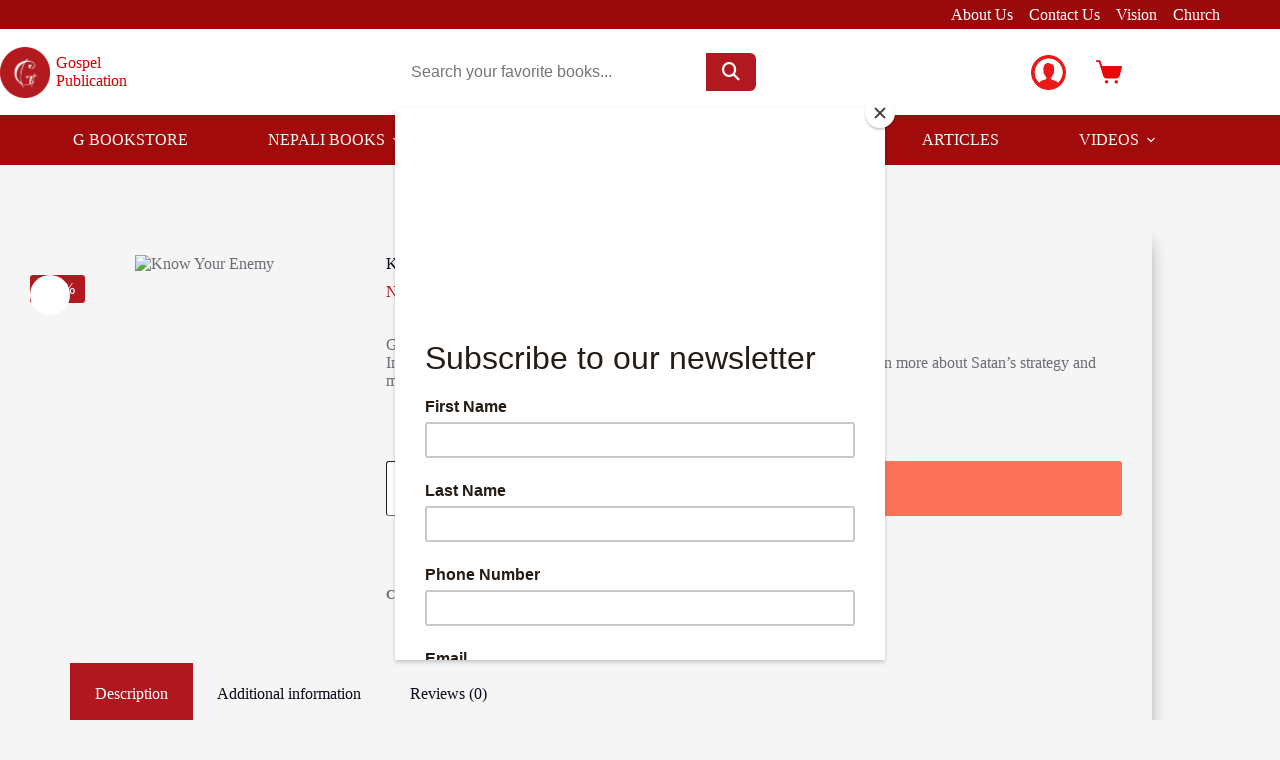

--- FILE ---
content_type: text/html; charset=UTF-8
request_url: https://gospelpublication.com/product/know-your-enemy/
body_size: 44701
content:
<!doctype html>
<html lang="en-US" prefix="og: https://ogp.me/ns#">
<head>
	
	<meta charset="UTF-8">
	<meta name="viewport" content="width=device-width, initial-scale=1, maximum-scale=5, viewport-fit=cover">
	<link rel="profile" href="https://gmpg.org/xfn/11">

	<!-- Jetpack Site Verification Tags -->
<meta name="google-site-verification" content="rQ7Gd2kx1HaLVFpFxQ7_HkRfgITAT-dXE_OZf5hPygQ" />
<script>window._wca = window._wca || [];</script>

<!-- Search Engine Optimization by Rank Math - https://rankmath.com/ -->
<title>Know Your Enemy - Gospel Publication</title>
<meta name="description" content="Graham Beynon In six manageable chapters, and with help from historical sin-battlers, we’ll learn more about Satan’s strategy and more about ourselves and where we may be weak to attack."/>
<meta name="robots" content="follow, index, max-snippet:-1, max-video-preview:-1, max-image-preview:large"/>
<link rel="canonical" href="https://gospelpublication.com/product/know-your-enemy/" />
<meta property="og:locale" content="en_US" />
<meta property="og:type" content="product" />
<meta property="og:title" content="Know Your Enemy - Gospel Publication" />
<meta property="og:description" content="Graham Beynon In six manageable chapters, and with help from historical sin-battlers, we’ll learn more about Satan’s strategy and more about ourselves and where we may be weak to attack." />
<meta property="og:url" content="https://gospelpublication.com/product/know-your-enemy/" />
<meta property="og:site_name" content="Gospel Publication" />
<meta property="og:updated_time" content="2023-10-31T13:38:41+05:45" />
<meta property="og:image" content="https://gospelpublication.com/wp-content/uploads/2023/04/know-your-enemy-bCK-1.jpg.webp" />
<meta property="og:image:secure_url" content="https://gospelpublication.com/wp-content/uploads/2023/04/know-your-enemy-bCK-1.jpg.webp" />
<meta property="og:image:width" content="500" />
<meta property="og:image:height" content="768" />
<meta property="og:image:alt" content="Know Your Enemy" />
<meta property="og:image:type" content="image/webp" />
<meta property="product:brand" content="For The Truth" />
<meta property="product:price:amount" content="760" />
<meta property="product:price:currency" content="NPR" />
<meta property="product:availability" content="instock" />
<meta name="twitter:card" content="summary_large_image" />
<meta name="twitter:title" content="Know Your Enemy - Gospel Publication" />
<meta name="twitter:description" content="Graham Beynon In six manageable chapters, and with help from historical sin-battlers, we’ll learn more about Satan’s strategy and more about ourselves and where we may be weak to attack." />
<meta name="twitter:image" content="https://gospelpublication.com/wp-content/uploads/2023/04/know-your-enemy-bCK-1.jpg.webp" />
<meta name="twitter:label1" content="Price" />
<meta name="twitter:data1" content="NPR&nbsp;760.00" />
<meta name="twitter:label2" content="Availability" />
<meta name="twitter:data2" content="In stock" />
<script type="application/ld+json" class="rank-math-schema">{"@context":"https://schema.org","@graph":[{"@type":"Organization","@id":"https://gospelpublication.com/#organization","name":"Gospel Pubication","url":"https://gospelpublication.com","sameAs":["https://gospelpublication.com/"],"logo":{"@type":"ImageObject","@id":"https://secure.gravatar.com/avatar/9a2605640f93ea683bdcf9e11252a56640e44cdaa10204ec796e0e5e08edc6ce?s=96&amp;d=mm&amp;r=g","url":"https://secure.gravatar.com/avatar/9a2605640f93ea683bdcf9e11252a56640e44cdaa10204ec796e0e5e08edc6ce?s=96&amp;d=mm&amp;r=g","caption":"Gospel Pubication","inLanguage":"en-US"}},{"@type":"WebSite","@id":"https://gospelpublication.com/#website","url":"https://gospelpublication.com","name":"Gospel Publication","alternateName":"GP","publisher":{"@id":"https://gospelpublication.com/#organization"},"inLanguage":"en-US"},{"@type":"ImageObject","@id":"https://gospelpublication.com/wp-content/uploads/2023/04/know-your-enemy-bCK-1.jpg.webp","url":"https://gospelpublication.com/wp-content/uploads/2023/04/know-your-enemy-bCK-1.jpg.webp","width":"500","height":"768","inLanguage":"en-US"},{"@type":"BreadcrumbList","@id":"https://gospelpublication.com/product/know-your-enemy/#breadcrumb","itemListElement":[{"@type":"ListItem","position":"1","item":{"@id":"https://gospelpublication.com","name":"Home"}},{"@type":"ListItem","position":"2","item":{"@id":"https://gospelpublication.com/product/know-your-enemy/","name":"Know Your Enemy"}}]},{"@type":"ItemPage","@id":"https://gospelpublication.com/product/know-your-enemy/#webpage","url":"https://gospelpublication.com/product/know-your-enemy/","name":"Know Your Enemy - Gospel Publication","datePublished":"2023-04-24T13:52:42+05:45","dateModified":"2023-10-31T13:38:41+05:45","isPartOf":{"@id":"https://gospelpublication.com/#website"},"primaryImageOfPage":{"@id":"https://gospelpublication.com/wp-content/uploads/2023/04/know-your-enemy-bCK-1.jpg.webp"},"inLanguage":"en-US","breadcrumb":{"@id":"https://gospelpublication.com/product/know-your-enemy/#breadcrumb"}},{"@type":"Person","@id":"https://gospelpublication.com/author/gp/","name":"Gospel Pubication","url":"https://gospelpublication.com/author/gp/","image":{"@type":"ImageObject","@id":"https://secure.gravatar.com/avatar/9a2605640f93ea683bdcf9e11252a56640e44cdaa10204ec796e0e5e08edc6ce?s=96&amp;d=mm&amp;r=g","url":"https://secure.gravatar.com/avatar/9a2605640f93ea683bdcf9e11252a56640e44cdaa10204ec796e0e5e08edc6ce?s=96&amp;d=mm&amp;r=g","caption":"Gospel Pubication","inLanguage":"en-US"},"sameAs":["https://gospelpublication.com/"]},{"@type":"Product","brand":{"@type":"Brand","name":"For The Truth"},"name":"Know Your Enemy - Gospel Publication","description":"Graham Beynon In six manageable chapters, and with help from historical sin-battlers, we\u2019ll learn more about Satan\u2019s strategy and more about ourselves and where we may be weak to attack.","category":"ENGLISH BOOKS","mainEntityOfPage":{"@id":"https://gospelpublication.com/product/know-your-enemy/#webpage"},"image":[{"@type":"ImageObject","url":"https://gospelpublication.com/wp-content/uploads/2023/04/know-your-enemy-bCK-1.jpg.webp","height":"768","width":"500"},{"@type":"ImageObject","url":"https://gospelpublication.com/wp-content/uploads/2023/04/know-your-enemy1.jpg","height":"548","width":"355"}],"offers":{"@type":"Offer","price":"760.00","priceCurrency":"NPR","priceValidUntil":"2027-12-31","availability":"http://schema.org/InStock","itemCondition":"NewCondition","url":"https://gospelpublication.com/product/know-your-enemy/","seller":{"@type":"Organization","@id":"https://gospelpublication.com/","name":"Gospel Publication","url":"https://gospelpublication.com","logo":"https://gospelpublication.com/wp-content/uploads/2023/10/11111111.png"},"priceSpecification":{"price":"760","priceCurrency":"NPR","valueAddedTaxIncluded":"false"}},"author":{"@id":"https://gospelpublication.com/author/gp/","name":"Gospel Pubication"},"@id":"https://gospelpublication.com/product/know-your-enemy/#richSnippet"}]}</script>
<!-- /Rank Math WordPress SEO plugin -->

<link rel='dns-prefetch' href='//stats.wp.com' />
<link rel='dns-prefetch' href='//secure.gravatar.com' />
<link rel='dns-prefetch' href='//www.googletagmanager.com' />
<link rel='dns-prefetch' href='//fonts.googleapis.com' />
<link rel='dns-prefetch' href='//widgets.wp.com' />
<link rel='dns-prefetch' href='//v0.wordpress.com' />
<link rel="alternate" type="application/rss+xml" title="Gospel Publication &raquo; Feed" href="https://gospelpublication.com/feed/" />
<link rel="alternate" type="application/rss+xml" title="Gospel Publication &raquo; Comments Feed" href="https://gospelpublication.com/comments/feed/" />
<link rel="alternate" type="application/rss+xml" title="Gospel Publication &raquo; Know Your Enemy Comments Feed" href="https://gospelpublication.com/product/know-your-enemy/feed/" />
<link rel="alternate" title="oEmbed (JSON)" type="application/json+oembed" href="https://gospelpublication.com/wp-json/oembed/1.0/embed?url=https%3A%2F%2Fgospelpublication.com%2Fproduct%2Fknow-your-enemy%2F" />
<link rel="alternate" title="oEmbed (XML)" type="text/xml+oembed" href="https://gospelpublication.com/wp-json/oembed/1.0/embed?url=https%3A%2F%2Fgospelpublication.com%2Fproduct%2Fknow-your-enemy%2F&#038;format=xml" />
		<!-- This site uses the Google Analytics by MonsterInsights plugin v9.11.1 - Using Analytics tracking - https://www.monsterinsights.com/ -->
							<script src="//www.googletagmanager.com/gtag/js?id=G-1782Q0D04E"  data-cfasync="false" data-wpfc-render="false" async></script>
			<script data-cfasync="false" data-wpfc-render="false">
				var mi_version = '9.11.1';
				var mi_track_user = true;
				var mi_no_track_reason = '';
								var MonsterInsightsDefaultLocations = {"page_location":"https:\/\/gospelpublication.com\/product\/know-your-enemy\/"};
								if ( typeof MonsterInsightsPrivacyGuardFilter === 'function' ) {
					var MonsterInsightsLocations = (typeof MonsterInsightsExcludeQuery === 'object') ? MonsterInsightsPrivacyGuardFilter( MonsterInsightsExcludeQuery ) : MonsterInsightsPrivacyGuardFilter( MonsterInsightsDefaultLocations );
				} else {
					var MonsterInsightsLocations = (typeof MonsterInsightsExcludeQuery === 'object') ? MonsterInsightsExcludeQuery : MonsterInsightsDefaultLocations;
				}

								var disableStrs = [
										'ga-disable-G-1782Q0D04E',
									];

				/* Function to detect opted out users */
				function __gtagTrackerIsOptedOut() {
					for (var index = 0; index < disableStrs.length; index++) {
						if (document.cookie.indexOf(disableStrs[index] + '=true') > -1) {
							return true;
						}
					}

					return false;
				}

				/* Disable tracking if the opt-out cookie exists. */
				if (__gtagTrackerIsOptedOut()) {
					for (var index = 0; index < disableStrs.length; index++) {
						window[disableStrs[index]] = true;
					}
				}

				/* Opt-out function */
				function __gtagTrackerOptout() {
					for (var index = 0; index < disableStrs.length; index++) {
						document.cookie = disableStrs[index] + '=true; expires=Thu, 31 Dec 2099 23:59:59 UTC; path=/';
						window[disableStrs[index]] = true;
					}
				}

				if ('undefined' === typeof gaOptout) {
					function gaOptout() {
						__gtagTrackerOptout();
					}
				}
								window.dataLayer = window.dataLayer || [];

				window.MonsterInsightsDualTracker = {
					helpers: {},
					trackers: {},
				};
				if (mi_track_user) {
					function __gtagDataLayer() {
						dataLayer.push(arguments);
					}

					function __gtagTracker(type, name, parameters) {
						if (!parameters) {
							parameters = {};
						}

						if (parameters.send_to) {
							__gtagDataLayer.apply(null, arguments);
							return;
						}

						if (type === 'event') {
														parameters.send_to = monsterinsights_frontend.v4_id;
							var hookName = name;
							if (typeof parameters['event_category'] !== 'undefined') {
								hookName = parameters['event_category'] + ':' + name;
							}

							if (typeof MonsterInsightsDualTracker.trackers[hookName] !== 'undefined') {
								MonsterInsightsDualTracker.trackers[hookName](parameters);
							} else {
								__gtagDataLayer('event', name, parameters);
							}
							
						} else {
							__gtagDataLayer.apply(null, arguments);
						}
					}

					__gtagTracker('js', new Date());
					__gtagTracker('set', {
						'developer_id.dZGIzZG': true,
											});
					if ( MonsterInsightsLocations.page_location ) {
						__gtagTracker('set', MonsterInsightsLocations);
					}
										__gtagTracker('config', 'G-1782Q0D04E', {"forceSSL":"true","link_attribution":"true"} );
										window.gtag = __gtagTracker;										(function () {
						/* https://developers.google.com/analytics/devguides/collection/analyticsjs/ */
						/* ga and __gaTracker compatibility shim. */
						var noopfn = function () {
							return null;
						};
						var newtracker = function () {
							return new Tracker();
						};
						var Tracker = function () {
							return null;
						};
						var p = Tracker.prototype;
						p.get = noopfn;
						p.set = noopfn;
						p.send = function () {
							var args = Array.prototype.slice.call(arguments);
							args.unshift('send');
							__gaTracker.apply(null, args);
						};
						var __gaTracker = function () {
							var len = arguments.length;
							if (len === 0) {
								return;
							}
							var f = arguments[len - 1];
							if (typeof f !== 'object' || f === null || typeof f.hitCallback !== 'function') {
								if ('send' === arguments[0]) {
									var hitConverted, hitObject = false, action;
									if ('event' === arguments[1]) {
										if ('undefined' !== typeof arguments[3]) {
											hitObject = {
												'eventAction': arguments[3],
												'eventCategory': arguments[2],
												'eventLabel': arguments[4],
												'value': arguments[5] ? arguments[5] : 1,
											}
										}
									}
									if ('pageview' === arguments[1]) {
										if ('undefined' !== typeof arguments[2]) {
											hitObject = {
												'eventAction': 'page_view',
												'page_path': arguments[2],
											}
										}
									}
									if (typeof arguments[2] === 'object') {
										hitObject = arguments[2];
									}
									if (typeof arguments[5] === 'object') {
										Object.assign(hitObject, arguments[5]);
									}
									if ('undefined' !== typeof arguments[1].hitType) {
										hitObject = arguments[1];
										if ('pageview' === hitObject.hitType) {
											hitObject.eventAction = 'page_view';
										}
									}
									if (hitObject) {
										action = 'timing' === arguments[1].hitType ? 'timing_complete' : hitObject.eventAction;
										hitConverted = mapArgs(hitObject);
										__gtagTracker('event', action, hitConverted);
									}
								}
								return;
							}

							function mapArgs(args) {
								var arg, hit = {};
								var gaMap = {
									'eventCategory': 'event_category',
									'eventAction': 'event_action',
									'eventLabel': 'event_label',
									'eventValue': 'event_value',
									'nonInteraction': 'non_interaction',
									'timingCategory': 'event_category',
									'timingVar': 'name',
									'timingValue': 'value',
									'timingLabel': 'event_label',
									'page': 'page_path',
									'location': 'page_location',
									'title': 'page_title',
									'referrer' : 'page_referrer',
								};
								for (arg in args) {
																		if (!(!args.hasOwnProperty(arg) || !gaMap.hasOwnProperty(arg))) {
										hit[gaMap[arg]] = args[arg];
									} else {
										hit[arg] = args[arg];
									}
								}
								return hit;
							}

							try {
								f.hitCallback();
							} catch (ex) {
							}
						};
						__gaTracker.create = newtracker;
						__gaTracker.getByName = newtracker;
						__gaTracker.getAll = function () {
							return [];
						};
						__gaTracker.remove = noopfn;
						__gaTracker.loaded = true;
						window['__gaTracker'] = __gaTracker;
					})();
									} else {
										console.log("");
					(function () {
						function __gtagTracker() {
							return null;
						}

						window['__gtagTracker'] = __gtagTracker;
						window['gtag'] = __gtagTracker;
					})();
									}
			</script>
							<!-- / Google Analytics by MonsterInsights -->
		<style id='wp-img-auto-sizes-contain-inline-css'>
img:is([sizes=auto i],[sizes^="auto," i]){contain-intrinsic-size:3000px 1500px}
/*# sourceURL=wp-img-auto-sizes-contain-inline-css */
</style>
<link rel='stylesheet' id='blocksy-dynamic-global-css' href='https://gospelpublication.com/wp-content/uploads/blocksy/css/global.css?ver=40723' media='all' />
<link rel='stylesheet' id='woosb-blocks-css' href='https://gospelpublication.com/wp-content/plugins/woo-product-bundle/assets/css/blocks.css?ver=8.4.3' media='all' />
<link rel='stylesheet' id='wp-block-library-css' href='https://gospelpublication.com/wp-includes/css/dist/block-library/style.min.css?ver=6.9' media='all' />
<link rel='stylesheet' id='mediaelement-css' href='https://gospelpublication.com/wp-includes/js/mediaelement/mediaelementplayer-legacy.min.css?ver=4.2.17' media='all' />
<link rel='stylesheet' id='wp-mediaelement-css' href='https://gospelpublication.com/wp-includes/js/mediaelement/wp-mediaelement.min.css?ver=6.9' media='all' />
<style id='jetpack-sharing-buttons-style-inline-css'>
.jetpack-sharing-buttons__services-list{display:flex;flex-direction:row;flex-wrap:wrap;gap:0;list-style-type:none;margin:5px;padding:0}.jetpack-sharing-buttons__services-list.has-small-icon-size{font-size:12px}.jetpack-sharing-buttons__services-list.has-normal-icon-size{font-size:16px}.jetpack-sharing-buttons__services-list.has-large-icon-size{font-size:24px}.jetpack-sharing-buttons__services-list.has-huge-icon-size{font-size:36px}@media print{.jetpack-sharing-buttons__services-list{display:none!important}}.editor-styles-wrapper .wp-block-jetpack-sharing-buttons{gap:0;padding-inline-start:0}ul.jetpack-sharing-buttons__services-list.has-background{padding:1.25em 2.375em}
/*# sourceURL=https://gospelpublication.com/wp-content/plugins/jetpack/_inc/blocks/sharing-buttons/view.css */
</style>
<link rel='stylesheet' id='jet-engine-frontend-css' href='https://gospelpublication.com/wp-content/plugins/jet-engine/assets/css/frontend.css?ver=3.8.2.1' media='all' />
<style id='global-styles-inline-css'>
:root{--wp--preset--aspect-ratio--square: 1;--wp--preset--aspect-ratio--4-3: 4/3;--wp--preset--aspect-ratio--3-4: 3/4;--wp--preset--aspect-ratio--3-2: 3/2;--wp--preset--aspect-ratio--2-3: 2/3;--wp--preset--aspect-ratio--16-9: 16/9;--wp--preset--aspect-ratio--9-16: 9/16;--wp--preset--color--black: #000000;--wp--preset--color--cyan-bluish-gray: #abb8c3;--wp--preset--color--white: #ffffff;--wp--preset--color--pale-pink: #f78da7;--wp--preset--color--vivid-red: #cf2e2e;--wp--preset--color--luminous-vivid-orange: #ff6900;--wp--preset--color--luminous-vivid-amber: #fcb900;--wp--preset--color--light-green-cyan: #7bdcb5;--wp--preset--color--vivid-green-cyan: #00d084;--wp--preset--color--pale-cyan-blue: #8ed1fc;--wp--preset--color--vivid-cyan-blue: #0693e3;--wp--preset--color--vivid-purple: #9b51e0;--wp--preset--color--palette-color-1: var(--theme-palette-color-1, #FB7258);--wp--preset--color--palette-color-2: var(--theme-palette-color-2, #F74D67);--wp--preset--color--palette-color-3: var(--theme-palette-color-3, #6e6d76);--wp--preset--color--palette-color-4: var(--theme-palette-color-4, #0e0c1b);--wp--preset--color--palette-color-5: var(--theme-palette-color-5, #ffffff);--wp--preset--gradient--vivid-cyan-blue-to-vivid-purple: linear-gradient(135deg,rgb(6,147,227) 0%,rgb(155,81,224) 100%);--wp--preset--gradient--light-green-cyan-to-vivid-green-cyan: linear-gradient(135deg,rgb(122,220,180) 0%,rgb(0,208,130) 100%);--wp--preset--gradient--luminous-vivid-amber-to-luminous-vivid-orange: linear-gradient(135deg,rgb(252,185,0) 0%,rgb(255,105,0) 100%);--wp--preset--gradient--luminous-vivid-orange-to-vivid-red: linear-gradient(135deg,rgb(255,105,0) 0%,rgb(207,46,46) 100%);--wp--preset--gradient--very-light-gray-to-cyan-bluish-gray: linear-gradient(135deg,rgb(238,238,238) 0%,rgb(169,184,195) 100%);--wp--preset--gradient--cool-to-warm-spectrum: linear-gradient(135deg,rgb(74,234,220) 0%,rgb(151,120,209) 20%,rgb(207,42,186) 40%,rgb(238,44,130) 60%,rgb(251,105,98) 80%,rgb(254,248,76) 100%);--wp--preset--gradient--blush-light-purple: linear-gradient(135deg,rgb(255,206,236) 0%,rgb(152,150,240) 100%);--wp--preset--gradient--blush-bordeaux: linear-gradient(135deg,rgb(254,205,165) 0%,rgb(254,45,45) 50%,rgb(107,0,62) 100%);--wp--preset--gradient--luminous-dusk: linear-gradient(135deg,rgb(255,203,112) 0%,rgb(199,81,192) 50%,rgb(65,88,208) 100%);--wp--preset--gradient--pale-ocean: linear-gradient(135deg,rgb(255,245,203) 0%,rgb(182,227,212) 50%,rgb(51,167,181) 100%);--wp--preset--gradient--electric-grass: linear-gradient(135deg,rgb(202,248,128) 0%,rgb(113,206,126) 100%);--wp--preset--gradient--midnight: linear-gradient(135deg,rgb(2,3,129) 0%,rgb(40,116,252) 100%);--wp--preset--gradient--juicy-peach: linear-gradient(to right, #ffecd2 0%, #fcb69f 100%);--wp--preset--gradient--young-passion: linear-gradient(to right, #ff8177 0%, #ff867a 0%, #ff8c7f 21%, #f99185 52%, #cf556c 78%, #b12a5b 100%);--wp--preset--gradient--true-sunset: linear-gradient(to right, #fa709a 0%, #fee140 100%);--wp--preset--gradient--morpheus-den: linear-gradient(to top, #30cfd0 0%, #330867 100%);--wp--preset--gradient--plum-plate: linear-gradient(135deg, #667eea 0%, #764ba2 100%);--wp--preset--gradient--aqua-splash: linear-gradient(15deg, #13547a 0%, #80d0c7 100%);--wp--preset--gradient--love-kiss: linear-gradient(to top, #ff0844 0%, #ffb199 100%);--wp--preset--gradient--new-retrowave: linear-gradient(to top, #3b41c5 0%, #a981bb 49%, #ffc8a9 100%);--wp--preset--gradient--plum-bath: linear-gradient(to top, #cc208e 0%, #6713d2 100%);--wp--preset--gradient--high-flight: linear-gradient(to right, #0acffe 0%, #495aff 100%);--wp--preset--gradient--teen-party: linear-gradient(-225deg, #FF057C 0%, #8D0B93 50%, #321575 100%);--wp--preset--gradient--fabled-sunset: linear-gradient(-225deg, #231557 0%, #44107A 29%, #FF1361 67%, #FFF800 100%);--wp--preset--gradient--arielle-smile: radial-gradient(circle 248px at center, #16d9e3 0%, #30c7ec 47%, #46aef7 100%);--wp--preset--gradient--itmeo-branding: linear-gradient(180deg, #2af598 0%, #009efd 100%);--wp--preset--gradient--deep-blue: linear-gradient(to right, #6a11cb 0%, #2575fc 100%);--wp--preset--gradient--strong-bliss: linear-gradient(to right, #f78ca0 0%, #f9748f 19%, #fd868c 60%, #fe9a8b 100%);--wp--preset--gradient--sweet-period: linear-gradient(to top, #3f51b1 0%, #5a55ae 13%, #7b5fac 25%, #8f6aae 38%, #a86aa4 50%, #cc6b8e 62%, #f18271 75%, #f3a469 87%, #f7c978 100%);--wp--preset--gradient--purple-division: linear-gradient(to top, #7028e4 0%, #e5b2ca 100%);--wp--preset--gradient--cold-evening: linear-gradient(to top, #0c3483 0%, #a2b6df 100%, #6b8cce 100%, #a2b6df 100%);--wp--preset--gradient--mountain-rock: linear-gradient(to right, #868f96 0%, #596164 100%);--wp--preset--gradient--desert-hump: linear-gradient(to top, #c79081 0%, #dfa579 100%);--wp--preset--gradient--ethernal-constance: linear-gradient(to top, #09203f 0%, #537895 100%);--wp--preset--gradient--happy-memories: linear-gradient(-60deg, #ff5858 0%, #f09819 100%);--wp--preset--gradient--grown-early: linear-gradient(to top, #0ba360 0%, #3cba92 100%);--wp--preset--gradient--morning-salad: linear-gradient(-225deg, #B7F8DB 0%, #50A7C2 100%);--wp--preset--gradient--night-call: linear-gradient(-225deg, #AC32E4 0%, #7918F2 48%, #4801FF 100%);--wp--preset--gradient--mind-crawl: linear-gradient(-225deg, #473B7B 0%, #3584A7 51%, #30D2BE 100%);--wp--preset--gradient--angel-care: linear-gradient(-225deg, #FFE29F 0%, #FFA99F 48%, #FF719A 100%);--wp--preset--gradient--juicy-cake: linear-gradient(to top, #e14fad 0%, #f9d423 100%);--wp--preset--gradient--rich-metal: linear-gradient(to right, #d7d2cc 0%, #304352 100%);--wp--preset--gradient--mole-hall: linear-gradient(-20deg, #616161 0%, #9bc5c3 100%);--wp--preset--gradient--cloudy-knoxville: linear-gradient(120deg, #fdfbfb 0%, #ebedee 100%);--wp--preset--gradient--soft-grass: linear-gradient(to top, #c1dfc4 0%, #deecdd 100%);--wp--preset--gradient--saint-petersburg: linear-gradient(135deg, #f5f7fa 0%, #c3cfe2 100%);--wp--preset--gradient--everlasting-sky: linear-gradient(135deg, #fdfcfb 0%, #e2d1c3 100%);--wp--preset--gradient--kind-steel: linear-gradient(-20deg, #e9defa 0%, #fbfcdb 100%);--wp--preset--gradient--over-sun: linear-gradient(60deg, #abecd6 0%, #fbed96 100%);--wp--preset--gradient--premium-white: linear-gradient(to top, #d5d4d0 0%, #d5d4d0 1%, #eeeeec 31%, #efeeec 75%, #e9e9e7 100%);--wp--preset--gradient--clean-mirror: linear-gradient(45deg, #93a5cf 0%, #e4efe9 100%);--wp--preset--gradient--wild-apple: linear-gradient(to top, #d299c2 0%, #fef9d7 100%);--wp--preset--gradient--snow-again: linear-gradient(to top, #e6e9f0 0%, #eef1f5 100%);--wp--preset--gradient--confident-cloud: linear-gradient(to top, #dad4ec 0%, #dad4ec 1%, #f3e7e9 100%);--wp--preset--gradient--glass-water: linear-gradient(to top, #dfe9f3 0%, white 100%);--wp--preset--gradient--perfect-white: linear-gradient(-225deg, #E3FDF5 0%, #FFE6FA 100%);--wp--preset--font-size--small: 13px;--wp--preset--font-size--medium: 20px;--wp--preset--font-size--large: clamp(22px, 1.375rem + ((1vw - 3.2px) * 0.625), 30px);--wp--preset--font-size--x-large: clamp(30px, 1.875rem + ((1vw - 3.2px) * 1.563), 50px);--wp--preset--font-size--xx-large: clamp(45px, 2.813rem + ((1vw - 3.2px) * 2.734), 80px);--wp--preset--spacing--20: 0.44rem;--wp--preset--spacing--30: 0.67rem;--wp--preset--spacing--40: 1rem;--wp--preset--spacing--50: 1.5rem;--wp--preset--spacing--60: 2.25rem;--wp--preset--spacing--70: 3.38rem;--wp--preset--spacing--80: 5.06rem;--wp--preset--shadow--natural: 6px 6px 9px rgba(0, 0, 0, 0.2);--wp--preset--shadow--deep: 12px 12px 50px rgba(0, 0, 0, 0.4);--wp--preset--shadow--sharp: 6px 6px 0px rgba(0, 0, 0, 0.2);--wp--preset--shadow--outlined: 6px 6px 0px -3px rgb(255, 255, 255), 6px 6px rgb(0, 0, 0);--wp--preset--shadow--crisp: 6px 6px 0px rgb(0, 0, 0);}:root { --wp--style--global--content-size: var(--theme-block-max-width);--wp--style--global--wide-size: var(--theme-block-wide-max-width); }:where(body) { margin: 0; }.wp-site-blocks > .alignleft { float: left; margin-right: 2em; }.wp-site-blocks > .alignright { float: right; margin-left: 2em; }.wp-site-blocks > .aligncenter { justify-content: center; margin-left: auto; margin-right: auto; }:where(.wp-site-blocks) > * { margin-block-start: var(--theme-content-spacing); margin-block-end: 0; }:where(.wp-site-blocks) > :first-child { margin-block-start: 0; }:where(.wp-site-blocks) > :last-child { margin-block-end: 0; }:root { --wp--style--block-gap: var(--theme-content-spacing); }:root :where(.is-layout-flow) > :first-child{margin-block-start: 0;}:root :where(.is-layout-flow) > :last-child{margin-block-end: 0;}:root :where(.is-layout-flow) > *{margin-block-start: var(--theme-content-spacing);margin-block-end: 0;}:root :where(.is-layout-constrained) > :first-child{margin-block-start: 0;}:root :where(.is-layout-constrained) > :last-child{margin-block-end: 0;}:root :where(.is-layout-constrained) > *{margin-block-start: var(--theme-content-spacing);margin-block-end: 0;}:root :where(.is-layout-flex){gap: var(--theme-content-spacing);}:root :where(.is-layout-grid){gap: var(--theme-content-spacing);}.is-layout-flow > .alignleft{float: left;margin-inline-start: 0;margin-inline-end: 2em;}.is-layout-flow > .alignright{float: right;margin-inline-start: 2em;margin-inline-end: 0;}.is-layout-flow > .aligncenter{margin-left: auto !important;margin-right: auto !important;}.is-layout-constrained > .alignleft{float: left;margin-inline-start: 0;margin-inline-end: 2em;}.is-layout-constrained > .alignright{float: right;margin-inline-start: 2em;margin-inline-end: 0;}.is-layout-constrained > .aligncenter{margin-left: auto !important;margin-right: auto !important;}.is-layout-constrained > :where(:not(.alignleft):not(.alignright):not(.alignfull)){max-width: var(--wp--style--global--content-size);margin-left: auto !important;margin-right: auto !important;}.is-layout-constrained > .alignwide{max-width: var(--wp--style--global--wide-size);}body .is-layout-flex{display: flex;}.is-layout-flex{flex-wrap: wrap;align-items: center;}.is-layout-flex > :is(*, div){margin: 0;}body .is-layout-grid{display: grid;}.is-layout-grid > :is(*, div){margin: 0;}body{padding-top: 0px;padding-right: 0px;padding-bottom: 0px;padding-left: 0px;}:root :where(.wp-element-button, .wp-block-button__link){font-style: inherit;font-weight: inherit;letter-spacing: inherit;text-transform: inherit;}.has-black-color{color: var(--wp--preset--color--black) !important;}.has-cyan-bluish-gray-color{color: var(--wp--preset--color--cyan-bluish-gray) !important;}.has-white-color{color: var(--wp--preset--color--white) !important;}.has-pale-pink-color{color: var(--wp--preset--color--pale-pink) !important;}.has-vivid-red-color{color: var(--wp--preset--color--vivid-red) !important;}.has-luminous-vivid-orange-color{color: var(--wp--preset--color--luminous-vivid-orange) !important;}.has-luminous-vivid-amber-color{color: var(--wp--preset--color--luminous-vivid-amber) !important;}.has-light-green-cyan-color{color: var(--wp--preset--color--light-green-cyan) !important;}.has-vivid-green-cyan-color{color: var(--wp--preset--color--vivid-green-cyan) !important;}.has-pale-cyan-blue-color{color: var(--wp--preset--color--pale-cyan-blue) !important;}.has-vivid-cyan-blue-color{color: var(--wp--preset--color--vivid-cyan-blue) !important;}.has-vivid-purple-color{color: var(--wp--preset--color--vivid-purple) !important;}.has-palette-color-1-color{color: var(--wp--preset--color--palette-color-1) !important;}.has-palette-color-2-color{color: var(--wp--preset--color--palette-color-2) !important;}.has-palette-color-3-color{color: var(--wp--preset--color--palette-color-3) !important;}.has-palette-color-4-color{color: var(--wp--preset--color--palette-color-4) !important;}.has-palette-color-5-color{color: var(--wp--preset--color--palette-color-5) !important;}.has-black-background-color{background-color: var(--wp--preset--color--black) !important;}.has-cyan-bluish-gray-background-color{background-color: var(--wp--preset--color--cyan-bluish-gray) !important;}.has-white-background-color{background-color: var(--wp--preset--color--white) !important;}.has-pale-pink-background-color{background-color: var(--wp--preset--color--pale-pink) !important;}.has-vivid-red-background-color{background-color: var(--wp--preset--color--vivid-red) !important;}.has-luminous-vivid-orange-background-color{background-color: var(--wp--preset--color--luminous-vivid-orange) !important;}.has-luminous-vivid-amber-background-color{background-color: var(--wp--preset--color--luminous-vivid-amber) !important;}.has-light-green-cyan-background-color{background-color: var(--wp--preset--color--light-green-cyan) !important;}.has-vivid-green-cyan-background-color{background-color: var(--wp--preset--color--vivid-green-cyan) !important;}.has-pale-cyan-blue-background-color{background-color: var(--wp--preset--color--pale-cyan-blue) !important;}.has-vivid-cyan-blue-background-color{background-color: var(--wp--preset--color--vivid-cyan-blue) !important;}.has-vivid-purple-background-color{background-color: var(--wp--preset--color--vivid-purple) !important;}.has-palette-color-1-background-color{background-color: var(--wp--preset--color--palette-color-1) !important;}.has-palette-color-2-background-color{background-color: var(--wp--preset--color--palette-color-2) !important;}.has-palette-color-3-background-color{background-color: var(--wp--preset--color--palette-color-3) !important;}.has-palette-color-4-background-color{background-color: var(--wp--preset--color--palette-color-4) !important;}.has-palette-color-5-background-color{background-color: var(--wp--preset--color--palette-color-5) !important;}.has-black-border-color{border-color: var(--wp--preset--color--black) !important;}.has-cyan-bluish-gray-border-color{border-color: var(--wp--preset--color--cyan-bluish-gray) !important;}.has-white-border-color{border-color: var(--wp--preset--color--white) !important;}.has-pale-pink-border-color{border-color: var(--wp--preset--color--pale-pink) !important;}.has-vivid-red-border-color{border-color: var(--wp--preset--color--vivid-red) !important;}.has-luminous-vivid-orange-border-color{border-color: var(--wp--preset--color--luminous-vivid-orange) !important;}.has-luminous-vivid-amber-border-color{border-color: var(--wp--preset--color--luminous-vivid-amber) !important;}.has-light-green-cyan-border-color{border-color: var(--wp--preset--color--light-green-cyan) !important;}.has-vivid-green-cyan-border-color{border-color: var(--wp--preset--color--vivid-green-cyan) !important;}.has-pale-cyan-blue-border-color{border-color: var(--wp--preset--color--pale-cyan-blue) !important;}.has-vivid-cyan-blue-border-color{border-color: var(--wp--preset--color--vivid-cyan-blue) !important;}.has-vivid-purple-border-color{border-color: var(--wp--preset--color--vivid-purple) !important;}.has-palette-color-1-border-color{border-color: var(--wp--preset--color--palette-color-1) !important;}.has-palette-color-2-border-color{border-color: var(--wp--preset--color--palette-color-2) !important;}.has-palette-color-3-border-color{border-color: var(--wp--preset--color--palette-color-3) !important;}.has-palette-color-4-border-color{border-color: var(--wp--preset--color--palette-color-4) !important;}.has-palette-color-5-border-color{border-color: var(--wp--preset--color--palette-color-5) !important;}.has-vivid-cyan-blue-to-vivid-purple-gradient-background{background: var(--wp--preset--gradient--vivid-cyan-blue-to-vivid-purple) !important;}.has-light-green-cyan-to-vivid-green-cyan-gradient-background{background: var(--wp--preset--gradient--light-green-cyan-to-vivid-green-cyan) !important;}.has-luminous-vivid-amber-to-luminous-vivid-orange-gradient-background{background: var(--wp--preset--gradient--luminous-vivid-amber-to-luminous-vivid-orange) !important;}.has-luminous-vivid-orange-to-vivid-red-gradient-background{background: var(--wp--preset--gradient--luminous-vivid-orange-to-vivid-red) !important;}.has-very-light-gray-to-cyan-bluish-gray-gradient-background{background: var(--wp--preset--gradient--very-light-gray-to-cyan-bluish-gray) !important;}.has-cool-to-warm-spectrum-gradient-background{background: var(--wp--preset--gradient--cool-to-warm-spectrum) !important;}.has-blush-light-purple-gradient-background{background: var(--wp--preset--gradient--blush-light-purple) !important;}.has-blush-bordeaux-gradient-background{background: var(--wp--preset--gradient--blush-bordeaux) !important;}.has-luminous-dusk-gradient-background{background: var(--wp--preset--gradient--luminous-dusk) !important;}.has-pale-ocean-gradient-background{background: var(--wp--preset--gradient--pale-ocean) !important;}.has-electric-grass-gradient-background{background: var(--wp--preset--gradient--electric-grass) !important;}.has-midnight-gradient-background{background: var(--wp--preset--gradient--midnight) !important;}.has-juicy-peach-gradient-background{background: var(--wp--preset--gradient--juicy-peach) !important;}.has-young-passion-gradient-background{background: var(--wp--preset--gradient--young-passion) !important;}.has-true-sunset-gradient-background{background: var(--wp--preset--gradient--true-sunset) !important;}.has-morpheus-den-gradient-background{background: var(--wp--preset--gradient--morpheus-den) !important;}.has-plum-plate-gradient-background{background: var(--wp--preset--gradient--plum-plate) !important;}.has-aqua-splash-gradient-background{background: var(--wp--preset--gradient--aqua-splash) !important;}.has-love-kiss-gradient-background{background: var(--wp--preset--gradient--love-kiss) !important;}.has-new-retrowave-gradient-background{background: var(--wp--preset--gradient--new-retrowave) !important;}.has-plum-bath-gradient-background{background: var(--wp--preset--gradient--plum-bath) !important;}.has-high-flight-gradient-background{background: var(--wp--preset--gradient--high-flight) !important;}.has-teen-party-gradient-background{background: var(--wp--preset--gradient--teen-party) !important;}.has-fabled-sunset-gradient-background{background: var(--wp--preset--gradient--fabled-sunset) !important;}.has-arielle-smile-gradient-background{background: var(--wp--preset--gradient--arielle-smile) !important;}.has-itmeo-branding-gradient-background{background: var(--wp--preset--gradient--itmeo-branding) !important;}.has-deep-blue-gradient-background{background: var(--wp--preset--gradient--deep-blue) !important;}.has-strong-bliss-gradient-background{background: var(--wp--preset--gradient--strong-bliss) !important;}.has-sweet-period-gradient-background{background: var(--wp--preset--gradient--sweet-period) !important;}.has-purple-division-gradient-background{background: var(--wp--preset--gradient--purple-division) !important;}.has-cold-evening-gradient-background{background: var(--wp--preset--gradient--cold-evening) !important;}.has-mountain-rock-gradient-background{background: var(--wp--preset--gradient--mountain-rock) !important;}.has-desert-hump-gradient-background{background: var(--wp--preset--gradient--desert-hump) !important;}.has-ethernal-constance-gradient-background{background: var(--wp--preset--gradient--ethernal-constance) !important;}.has-happy-memories-gradient-background{background: var(--wp--preset--gradient--happy-memories) !important;}.has-grown-early-gradient-background{background: var(--wp--preset--gradient--grown-early) !important;}.has-morning-salad-gradient-background{background: var(--wp--preset--gradient--morning-salad) !important;}.has-night-call-gradient-background{background: var(--wp--preset--gradient--night-call) !important;}.has-mind-crawl-gradient-background{background: var(--wp--preset--gradient--mind-crawl) !important;}.has-angel-care-gradient-background{background: var(--wp--preset--gradient--angel-care) !important;}.has-juicy-cake-gradient-background{background: var(--wp--preset--gradient--juicy-cake) !important;}.has-rich-metal-gradient-background{background: var(--wp--preset--gradient--rich-metal) !important;}.has-mole-hall-gradient-background{background: var(--wp--preset--gradient--mole-hall) !important;}.has-cloudy-knoxville-gradient-background{background: var(--wp--preset--gradient--cloudy-knoxville) !important;}.has-soft-grass-gradient-background{background: var(--wp--preset--gradient--soft-grass) !important;}.has-saint-petersburg-gradient-background{background: var(--wp--preset--gradient--saint-petersburg) !important;}.has-everlasting-sky-gradient-background{background: var(--wp--preset--gradient--everlasting-sky) !important;}.has-kind-steel-gradient-background{background: var(--wp--preset--gradient--kind-steel) !important;}.has-over-sun-gradient-background{background: var(--wp--preset--gradient--over-sun) !important;}.has-premium-white-gradient-background{background: var(--wp--preset--gradient--premium-white) !important;}.has-clean-mirror-gradient-background{background: var(--wp--preset--gradient--clean-mirror) !important;}.has-wild-apple-gradient-background{background: var(--wp--preset--gradient--wild-apple) !important;}.has-snow-again-gradient-background{background: var(--wp--preset--gradient--snow-again) !important;}.has-confident-cloud-gradient-background{background: var(--wp--preset--gradient--confident-cloud) !important;}.has-glass-water-gradient-background{background: var(--wp--preset--gradient--glass-water) !important;}.has-perfect-white-gradient-background{background: var(--wp--preset--gradient--perfect-white) !important;}.has-small-font-size{font-size: var(--wp--preset--font-size--small) !important;}.has-medium-font-size{font-size: var(--wp--preset--font-size--medium) !important;}.has-large-font-size{font-size: var(--wp--preset--font-size--large) !important;}.has-x-large-font-size{font-size: var(--wp--preset--font-size--x-large) !important;}.has-xx-large-font-size{font-size: var(--wp--preset--font-size--xx-large) !important;}
:root :where(.wp-block-pullquote){font-size: clamp(0.984em, 0.984rem + ((1vw - 0.2em) * 0.645), 1.5em);line-height: 1.6;}
/*# sourceURL=global-styles-inline-css */
</style>
<link rel='stylesheet' id='photoswipe-css' href='https://gospelpublication.com/wp-content/plugins/woocommerce/assets/css/photoswipe/photoswipe.min.css?ver=10.4.3' media='all' />
<link rel='stylesheet' id='photoswipe-default-skin-css' href='https://gospelpublication.com/wp-content/plugins/woocommerce/assets/css/photoswipe/default-skin/default-skin.min.css?ver=10.4.3' media='all' />
<style id='woocommerce-inline-inline-css'>
.woocommerce form .form-row .required { visibility: visible; }
/*# sourceURL=woocommerce-inline-inline-css */
</style>
<link rel='stylesheet' id='woosb-frontend-css' href='https://gospelpublication.com/wp-content/plugins/woo-product-bundle/assets/css/frontend.css?ver=8.4.3' media='all' />
<link rel='stylesheet' id='parent-style-css' href='https://gospelpublication.com/wp-content/themes/blocksy/style.css?ver=6.9' media='all' />
<link rel='stylesheet' id='ct-main-styles-css' href='https://gospelpublication.com/wp-content/themes/blocksy/static/bundle/main.min.css?ver=2.1.24' media='all' />
<link rel='stylesheet' id='ct-woocommerce-styles-css' href='https://gospelpublication.com/wp-content/themes/blocksy/static/bundle/woocommerce.min.css?ver=2.1.24' media='all' />
<link rel='stylesheet' id='blocksy-fonts-font-source-google-css' href='https://fonts.googleapis.com/css2?family=Afacad:wght@400;500;600;700;800;900&#038;family=Bebas%20Neue:wght@400&#038;family=Montserrat:wght@400&#038;display=swap' media='all' />
<link rel='stylesheet' id='ct-page-title-styles-css' href='https://gospelpublication.com/wp-content/themes/blocksy/static/bundle/page-title.min.css?ver=2.1.24' media='all' />
<link rel='stylesheet' id='ct-comments-styles-css' href='https://gospelpublication.com/wp-content/themes/blocksy/static/bundle/comments.min.css?ver=2.1.24' media='all' />
<link rel='stylesheet' id='ct-share-box-styles-css' href='https://gospelpublication.com/wp-content/themes/blocksy/static/bundle/share-box.min.css?ver=2.1.24' media='all' />
<link rel='stylesheet' id='ct-flexy-styles-css' href='https://gospelpublication.com/wp-content/themes/blocksy/static/bundle/flexy.min.css?ver=2.1.24' media='all' />
<link rel='stylesheet' id='jet-fb-option-field-select-css' href='https://gospelpublication.com/wp-content/plugins/jetformbuilder/modules/option-field/assets/build/select.css?ver=0edd78a6f12e2b918b82' media='all' />
<link rel='stylesheet' id='jet-fb-option-field-checkbox-css' href='https://gospelpublication.com/wp-content/plugins/jetformbuilder/modules/option-field/assets/build/checkbox.css?ver=6e25adbbae5a5d1bb65e' media='all' />
<link rel='stylesheet' id='jet-fb-option-field-radio-css' href='https://gospelpublication.com/wp-content/plugins/jetformbuilder/modules/option-field/assets/build/radio.css?ver=7c6d0d4d7df91e6bd6a4' media='all' />
<link rel='stylesheet' id='jet-fb-advanced-choices-css' href='https://gospelpublication.com/wp-content/plugins/jetformbuilder/modules/advanced-choices/assets/build/main.css?ver=ca05550a7cac3b9b55a3' media='all' />
<link rel='stylesheet' id='jet-fb-wysiwyg-css' href='https://gospelpublication.com/wp-content/plugins/jetformbuilder/modules/wysiwyg/assets/build/wysiwyg.css?ver=5a4d16fb6d7a94700261' media='all' />
<link rel='stylesheet' id='jet-fb-switcher-css' href='https://gospelpublication.com/wp-content/plugins/jetformbuilder/modules/switcher/assets/build/switcher.css?ver=06c887a8b9195e5a119d' media='all' />
<link rel='stylesheet' id='open-sans-css' href='https://fonts.googleapis.com/css?family=Open+Sans%3A300italic%2C400italic%2C600italic%2C300%2C400%2C600&#038;subset=latin%2Clatin-ext&#038;display=fallback&#038;ver=6.9' media='all' />
<link rel='stylesheet' id='jetpack_likes-css' href='https://gospelpublication.com/wp-content/plugins/jetpack/modules/likes/style.css?ver=15.4' media='all' />
<link rel='stylesheet' id='blocksy-ext-trending-styles-css' href='https://gospelpublication.com/wp-content/plugins/blocksy-companion/framework/extensions/trending/static/bundle/main.min.css?ver=2.1.24' media='all' />
<link rel='stylesheet' id='blocksy-ext-product-reviews-styles-css' href='https://gospelpublication.com/wp-content/plugins/blocksy-companion/framework/extensions/product-reviews/static/bundle/main.min.css?ver=2.1.24' media='all' />
<link rel='stylesheet' id='blocksy-companion-header-account-styles-css' href='https://gospelpublication.com/wp-content/plugins/blocksy-companion/static/bundle/header-account.min.css?ver=2.1.24' media='all' />
<script src="https://gospelpublication.com/wp-content/plugins/google-analytics-for-wordpress/assets/js/frontend-gtag.min.js?ver=9.11.1" id="monsterinsights-frontend-script-js" async data-wp-strategy="async"></script>
<script data-cfasync="false" data-wpfc-render="false" id='monsterinsights-frontend-script-js-extra'>var monsterinsights_frontend = {"js_events_tracking":"true","download_extensions":"doc,pdf,ppt,zip,xls,docx,pptx,xlsx","inbound_paths":"[{\"path\":\"\\\/go\\\/\",\"label\":\"affiliate\"},{\"path\":\"\\\/recommend\\\/\",\"label\":\"affiliate\"}]","home_url":"https:\/\/gospelpublication.com","hash_tracking":"false","v4_id":"G-1782Q0D04E"};</script>
<script src="https://gospelpublication.com/wp-includes/js/jquery/jquery.min.js?ver=3.7.1" id="jquery-core-js"></script>
<script src="https://gospelpublication.com/wp-includes/js/jquery/jquery-migrate.min.js?ver=3.4.1" id="jquery-migrate-js"></script>
<script src="https://gospelpublication.com/wp-content/plugins/woocommerce/assets/js/jquery-blockui/jquery.blockUI.min.js?ver=2.7.0-wc.10.4.3" id="wc-jquery-blockui-js" defer data-wp-strategy="defer"></script>
<script id="wc-add-to-cart-js-extra">
var wc_add_to_cart_params = {"ajax_url":"/wp-admin/admin-ajax.php","wc_ajax_url":"/?wc-ajax=%%endpoint%%","i18n_view_cart":"View cart","cart_url":"https://gospelpublication.com/cart/","is_cart":"","cart_redirect_after_add":"no"};
//# sourceURL=wc-add-to-cart-js-extra
</script>
<script src="https://gospelpublication.com/wp-content/plugins/woocommerce/assets/js/frontend/add-to-cart.min.js?ver=10.4.3" id="wc-add-to-cart-js" defer data-wp-strategy="defer"></script>
<script src="https://gospelpublication.com/wp-content/plugins/woocommerce/assets/js/photoswipe/photoswipe.min.js?ver=4.1.1-wc.10.4.3" id="wc-photoswipe-js" defer data-wp-strategy="defer"></script>
<script src="https://gospelpublication.com/wp-content/plugins/woocommerce/assets/js/photoswipe/photoswipe-ui-default.min.js?ver=4.1.1-wc.10.4.3" id="wc-photoswipe-ui-default-js" defer data-wp-strategy="defer"></script>
<script id="wc-single-product-js-extra">
var wc_single_product_params = {"i18n_required_rating_text":"Please select a rating","i18n_rating_options":["1 of 5 stars","2 of 5 stars","3 of 5 stars","4 of 5 stars","5 of 5 stars"],"i18n_product_gallery_trigger_text":"View full-screen image gallery","review_rating_required":"yes","flexslider":{"rtl":false,"animation":"slide","smoothHeight":true,"directionNav":false,"controlNav":"thumbnails","slideshow":false,"animationSpeed":500,"animationLoop":false,"allowOneSlide":false},"zoom_enabled":"","zoom_options":[],"photoswipe_enabled":"1","photoswipe_options":{"shareEl":false,"closeOnScroll":false,"history":false,"hideAnimationDuration":0,"showAnimationDuration":0},"flexslider_enabled":""};
//# sourceURL=wc-single-product-js-extra
</script>
<script src="https://gospelpublication.com/wp-content/plugins/woocommerce/assets/js/frontend/single-product.min.js?ver=10.4.3" id="wc-single-product-js" defer data-wp-strategy="defer"></script>
<script src="https://gospelpublication.com/wp-content/plugins/woocommerce/assets/js/js-cookie/js.cookie.min.js?ver=2.1.4-wc.10.4.3" id="wc-js-cookie-js" defer data-wp-strategy="defer"></script>
<script id="woocommerce-js-extra">
var woocommerce_params = {"ajax_url":"/wp-admin/admin-ajax.php","wc_ajax_url":"/?wc-ajax=%%endpoint%%","i18n_password_show":"Show password","i18n_password_hide":"Hide password"};
//# sourceURL=woocommerce-js-extra
</script>
<script src="https://gospelpublication.com/wp-content/plugins/woocommerce/assets/js/frontend/woocommerce.min.js?ver=10.4.3" id="woocommerce-js" defer data-wp-strategy="defer"></script>
<script id="wc-cart-fragments-js-extra">
var wc_cart_fragments_params = {"ajax_url":"/wp-admin/admin-ajax.php","wc_ajax_url":"/?wc-ajax=%%endpoint%%","cart_hash_key":"wc_cart_hash_ba78ae9ceff5e1faa7f46ffb7e8c96dd","fragment_name":"wc_fragments_ba78ae9ceff5e1faa7f46ffb7e8c96dd","request_timeout":"5000"};
//# sourceURL=wc-cart-fragments-js-extra
</script>
<script src="https://gospelpublication.com/wp-content/plugins/woocommerce/assets/js/frontend/cart-fragments.min.js?ver=10.4.3" id="wc-cart-fragments-js" defer data-wp-strategy="defer"></script>
<script src="https://stats.wp.com/s-202603.js" id="woocommerce-analytics-js" defer data-wp-strategy="defer"></script>

<!-- Google tag (gtag.js) snippet added by Site Kit -->
<!-- Google Analytics snippet added by Site Kit -->
<script src="https://www.googletagmanager.com/gtag/js?id=G-RK3GVSTTLB" id="google_gtagjs-js" async></script>
<script id="google_gtagjs-js-after">
window.dataLayer = window.dataLayer || [];function gtag(){dataLayer.push(arguments);}
gtag("set","linker",{"domains":["gospelpublication.com"]});
gtag("js", new Date());
gtag("set", "developer_id.dZTNiMT", true);
gtag("config", "G-RK3GVSTTLB");
//# sourceURL=google_gtagjs-js-after
</script>
<link rel="https://api.w.org/" href="https://gospelpublication.com/wp-json/" /><link rel="alternate" title="JSON" type="application/json" href="https://gospelpublication.com/wp-json/wp/v2/product/17214" /><link rel="EditURI" type="application/rsd+xml" title="RSD" href="https://gospelpublication.com/xmlrpc.php?rsd" />
<meta name="generator" content="WordPress 6.9" />
<meta name="generator" content="Site Kit by Google 1.170.0" />	<style>img#wpstats{display:none}</style>
		<noscript><link rel='stylesheet' href='https://gospelpublication.com/wp-content/themes/blocksy/static/bundle/no-scripts.min.css' type='text/css'></noscript>
	<noscript><style>.woocommerce-product-gallery{ opacity: 1 !important; }</style></noscript>
	
<!-- Google AdSense meta tags added by Site Kit -->
<meta name="google-adsense-platform-account" content="ca-host-pub-2644536267352236">
<meta name="google-adsense-platform-domain" content="sitekit.withgoogle.com">
<!-- End Google AdSense meta tags added by Site Kit -->
<link rel="icon" href="https://gospelpublication.com/wp-content/uploads/2023/10/cropped-11111111-32x32.png" sizes="32x32" />
<link rel="icon" href="https://gospelpublication.com/wp-content/uploads/2023/10/cropped-11111111-192x192.png" sizes="192x192" />
<link rel="apple-touch-icon" href="https://gospelpublication.com/wp-content/uploads/2023/10/cropped-11111111-180x180.png" />
<meta name="msapplication-TileImage" content="https://gospelpublication.com/wp-content/uploads/2023/10/cropped-11111111-270x270.png" />
		<style id="wp-custom-css">
			
/* .ct-sticky-container {
	height: 100px !important
} */

.products .ct-image-container img {
   max-height: 260px !important;
	object-fit: contain;
}


@media (max-width: 768px) {
	.ct-search-box {
		width: auto !important;
}
}

@media (max-width: 480px) {
       .empty_cart_button  {
        margin-top: 12px; 
	}
	.ct-search-box
}

.site-title-container
{
	margin-left: 6px !important;
}
.sku_wrapper {
	display: none !important;
}

.search-submit .ct-icon {
	display: none;
}
.tagged_as {
	display: none !important;
}

.ct-header-text p {
	display: none;
}


.ct-featured-image figcaption
{
	display: none !important;
}

.select2-results__option--highlighted {
	color: #fff !important;
}
.hero-section .entry-header {
	padding: 10px;
}

.ct-woo-card-actions .price {
	width: 147px !important;
}


.jet-listing-grid__slider-icon {
	border-radius:50px;
	background-color: #111111d1;
}

.ct-image-container {
	padding: 10px !important
}
.elementor-element-populated {
		padding: 8px !important
}

 .woosb-bundled {
	max-height: 300px;
	overflow-y: scroll;
}
.ct-posts-widget .ct-post-title {
	font-size: 14px !important;
}

.ct-search-box {
	width: 400px;
}

.woocommerce-store-notice {
	font-size:20px;
}

.giveasap_rules {
	display: none !important;
}

#wpforms-21210{
	margin:0px;
}

[data-products=type-2] .product{
	padding:35px;
	background-color:#fff6;
}





.ct-search-box {
  display: flex;
  justify-content: center;
  padding: 20px;
 /* background-color: #0f2d33;  Dark teal background like the image */
}

.search-form {
  display: flex;
  max-width: 500px;
  width: 100%;
}

.search-input {
  flex-grow: 1;
  padding: 10px 15px;
  border: none;
  border-top-left-radius: 6px;
  border-bottom-left-radius: 6px;
  font-size: 16px;
  outline: none;
}

.search-submit {
  background-color: #b11820; 
  border: none;
  padding: 0 16px;
  border-top-right-radius: 6px;
  border-bottom-right-radius: 6px;
  cursor: pointer;
  display: flex;
  align-items: center;
  justify-content: center;
}

.search-submit i {
  color: #fff; /* Black icon */
  font-size: 18px;
}

.search-submit:hover{
	box-shadow:0px 0px 5px 0px #ff0020;
}
 .video-thumbnail-wrapper img {
	aspect-ratio: 16 / 9;
    object-fit: cover;
}



.select2, .select2-container, .select2-container--default{
	  border: 2px solid #6e6d76;
    border-radius: 3px;
}


.video-thumbnail-wrapper img{
	border-top-left-radius: 8px;
    border-top-right-radius: 8px;
}

.woocommerce-MyAccount-navigation ul li:hover a, .woocommerce-MyAccount-navigation ul li.is-active a{
	color:white;
}
 		</style>
			</head>


<body class="wp-singular product-template-default single single-product postid-17214 wp-custom-logo wp-embed-responsive wp-theme-blocksy wp-child-theme-blocksy-child theme-blocksy woocommerce woocommerce-page woocommerce-no-js gspbody gspb-bodyfront" data-link="type-3" data-prefix="product" data-header="type-1:sticky" data-footer="type-1" itemscope="itemscope" itemtype="https://schema.org/WebPage">

<a class="skip-link screen-reader-text" href="#main">Skip to content</a><div class="ct-drawer-canvas" data-location="start">
		<div id="search-modal" class="ct-panel" data-behaviour="modal" role="dialog" aria-label="Search modal" inert>
			<div class="ct-panel-actions">
				<button class="ct-toggle-close" data-type="type-1" aria-label="Close search modal">
					<svg class="ct-icon" width="12" height="12" viewBox="0 0 15 15"><path d="M1 15a1 1 0 01-.71-.29 1 1 0 010-1.41l5.8-5.8-5.8-5.8A1 1 0 011.7.29l5.8 5.8 5.8-5.8a1 1 0 011.41 1.41l-5.8 5.8 5.8 5.8a1 1 0 01-1.41 1.41l-5.8-5.8-5.8 5.8A1 1 0 011 15z"/></svg>				</button>
			</div>

			<div class="ct-panel-content">
				

<form role="search" method="get" class="ct-search-form"  action="https://gospelpublication.com/" aria-haspopup="listbox" data-live-results="thumbs:product_price:product_status">

	<input
		type="search" class="modal-field"		placeholder="Search"
		value=""
		name="s"
		autocomplete="off"
		title="Search for..."
		aria-label="Search for..."
			>

	<div class="ct-search-form-controls">
		
		<button type="submit" class="wp-element-button" data-button="icon" aria-label="Search button">
			<svg class="ct-icon ct-search-button-content" aria-hidden="true" width="15" height="15" viewBox="0 0 15 15"><path d="M14.8,13.7L12,11c0.9-1.2,1.5-2.6,1.5-4.2c0-3.7-3-6.8-6.8-6.8S0,3,0,6.8s3,6.8,6.8,6.8c1.6,0,3.1-0.6,4.2-1.5l2.8,2.8c0.1,0.1,0.3,0.2,0.5,0.2s0.4-0.1,0.5-0.2C15.1,14.5,15.1,14,14.8,13.7z M1.5,6.8c0-2.9,2.4-5.2,5.2-5.2S12,3.9,12,6.8S9.6,12,6.8,12S1.5,9.6,1.5,6.8z"/></svg>
			<span class="ct-ajax-loader">
				<svg viewBox="0 0 24 24">
					<circle cx="12" cy="12" r="10" opacity="0.2" fill="none" stroke="currentColor" stroke-miterlimit="10" stroke-width="2"/>

					<path d="m12,2c5.52,0,10,4.48,10,10" fill="none" stroke="currentColor" stroke-linecap="round" stroke-miterlimit="10" stroke-width="2">
						<animateTransform
							attributeName="transform"
							attributeType="XML"
							type="rotate"
							dur="0.6s"
							from="0 12 12"
							to="360 12 12"
							repeatCount="indefinite"
						/>
					</path>
				</svg>
			</span>
		</button>

		
					<input type="hidden" name="ct_post_type" value="post:page:product:books">
		
		

			</div>

			<div class="screen-reader-text" aria-live="polite" role="status">
			No results		</div>
	
</form>


			</div>
		</div>

		<div id="offcanvas" class="ct-panel ct-header" data-behaviour="left-side" role="dialog" aria-label="Offcanvas modal" inert=""><div class="ct-panel-inner">
		<div class="ct-panel-actions">
			
			<button class="ct-toggle-close" data-type="type-2" aria-label="Close drawer">
				<svg class="ct-icon" width="12" height="12" viewBox="0 0 15 15"><path d="M1 15a1 1 0 01-.71-.29 1 1 0 010-1.41l5.8-5.8-5.8-5.8A1 1 0 011.7.29l5.8 5.8 5.8-5.8a1 1 0 011.41 1.41l-5.8 5.8 5.8 5.8a1 1 0 01-1.41 1.41l-5.8-5.8-5.8 5.8A1 1 0 011 15z"/></svg>
			</button>
		</div>
		<div class="ct-panel-content" data-device="desktop"><div class="ct-panel-content-inner"></div></div><div class="ct-panel-content" data-device="mobile"><div class="ct-panel-content-inner"><div class="ct-header-account" data-id="account" data-state="out"><a href="#account-modal" class="ct-account-item" aria-label="" aria-controls="account-modal" data-label="bottom"><svg class="ct-icon" aria-hidden="true" width="15" height="15" viewBox="0 0 15 15"><path d="M7.5,0C3.4,0,0,3.4,0,7.5S3.4,15,7.5,15S15,11.6,15,7.5S11.6,0,7.5,0z M11.6,11.9c-0.5-0.6-1.5-1-2.7-1.3c0,0-0.6-0.2-0.4-0.7c0.6-0.6,0.7-1.1,0.7-1.2c0,0,0.6-0.5,0.6-1.1C10,7,9.8,6.9,9.8,6.9c0.2-0.7,0.3-3.3-1.4-3C8.1,3.4,6.4,3,5.7,4.4C5.3,5.1,5.1,6.2,5.5,6.9c0,0-0.1-0.1-0.2,0.3c0,0.4,0.2,0.9,0.4,1.1c0.1,0.1,0.2,0.2,0.3,0.2c0,0,0.1,0.6,0.6,1.2c0.1,0.6-0.4,0.8-0.4,0.8c-1.2,0.2-2.3,0.7-2.7,1.4c-1.2-1.1-1.9-2.6-1.9-4.4c0-3.3,2.7-6,6-6s6,2.7,6,6C13.5,9.2,12.8,10.8,11.6,11.9z"/></svg></a></div>
<nav
	class="mobile-menu menu-container has-submenu"
	data-id="mobile-menu" data-interaction="click" data-toggle-type="type-1" data-submenu-dots="yes"	aria-label="CATEGORY MENU">

	<ul id="menu-category-menu-1" class=""><li class="menu-item menu-item-type-custom menu-item-object-custom menu-item-22088"><a href="https://maps.app.goo.gl/gCt9v75V7L1NAgat7" class="ct-menu-link">G BOOKSTORE</a></li>
<li class="menu-item menu-item-type-taxonomy menu-item-object-product_cat menu-item-has-children menu-item-18044"><span class="ct-sub-menu-parent"><a href="https://gospelpublication.com/product-category/nepali-books/" class="ct-menu-link">NEPALI BOOKS</a><button class="ct-toggle-dropdown-mobile" aria-label="Expand dropdown menu" aria-haspopup="true" aria-expanded="false"><svg class="ct-icon toggle-icon-2" width="15" height="15" viewBox="0 0 15 15" aria-hidden="true"><path d="M14.1,6.6H8.4V0.9C8.4,0.4,8,0,7.5,0S6.6,0.4,6.6,0.9v5.7H0.9C0.4,6.6,0,7,0,7.5s0.4,0.9,0.9,0.9h5.7v5.7C6.6,14.6,7,15,7.5,15s0.9-0.4,0.9-0.9V8.4h5.7C14.6,8.4,15,8,15,7.5S14.6,6.6,14.1,6.6z"/></svg></button></span>
<ul class="sub-menu">
	<li class="menu-item menu-item-type-taxonomy menu-item-object-product_cat menu-item-21921"><a href="https://gospelpublication.com/product-category/all-nepali-books/" class="ct-menu-link">सबै नेपाली पुस्तकहरू</a></li>
	<li class="menu-item menu-item-type-taxonomy menu-item-object-product_cat menu-item-has-children menu-item-21939"><span class="ct-sub-menu-parent"><a href="https://gospelpublication.com/product-category/christian-living-2/" class="ct-menu-link">ख्रीष्टियान जीवन</a><button class="ct-toggle-dropdown-mobile" aria-label="Expand dropdown menu" aria-haspopup="true" aria-expanded="false"><svg class="ct-icon toggle-icon-2" width="15" height="15" viewBox="0 0 15 15" aria-hidden="true"><path d="M14.1,6.6H8.4V0.9C8.4,0.4,8,0,7.5,0S6.6,0.4,6.6,0.9v5.7H0.9C0.4,6.6,0,7,0,7.5s0.4,0.9,0.9,0.9h5.7v5.7C6.6,14.6,7,15,7.5,15s0.9-0.4,0.9-0.9V8.4h5.7C14.6,8.4,15,8,15,7.5S14.6,6.6,14.1,6.6z"/></svg></button></span>
	<ul class="sub-menu">
		<li class="menu-item menu-item-type-taxonomy menu-item-object-product_cat menu-item-21972"><a href="https://gospelpublication.com/product-category/christ-gospel/" class="ct-menu-link">ख्रीष्ट/सुसमाचार</a></li>
		<li class="menu-item menu-item-type-taxonomy menu-item-object-product_cat menu-item-21947"><a href="https://gospelpublication.com/product-category/prayer-2/" class="ct-menu-link">प्रार्थना</a></li>
		<li class="menu-item menu-item-type-taxonomy menu-item-object-product_cat menu-item-21964"><a href="https://gospelpublication.com/product-category/bible-study-2/" class="ct-menu-link">बाइबल अध्ययन</a></li>
		<li class="menu-item menu-item-type-taxonomy menu-item-object-product_cat menu-item-21946"><a href="https://gospelpublication.com/product-category/devotional-2/" class="ct-menu-link">उपासना</a></li>
		<li class="menu-item menu-item-type-taxonomy menu-item-object-product_cat menu-item-22350"><a href="https://gospelpublication.com/product-category/bio/" class="ct-menu-link">जीवनी</a></li>
	</ul>
</li>
	<li class="menu-item menu-item-type-taxonomy menu-item-object-product_cat menu-item-has-children menu-item-21948"><span class="ct-sub-menu-parent"><a href="https://gospelpublication.com/product-category/ministry-2/" class="ct-menu-link">सेवकाइ</a><button class="ct-toggle-dropdown-mobile" aria-label="Expand dropdown menu" aria-haspopup="true" aria-expanded="false"><svg class="ct-icon toggle-icon-2" width="15" height="15" viewBox="0 0 15 15" aria-hidden="true"><path d="M14.1,6.6H8.4V0.9C8.4,0.4,8,0,7.5,0S6.6,0.4,6.6,0.9v5.7H0.9C0.4,6.6,0,7,0,7.5s0.4,0.9,0.9,0.9h5.7v5.7C6.6,14.6,7,15,7.5,15s0.9-0.4,0.9-0.9V8.4h5.7C14.6,8.4,15,8,15,7.5S14.6,6.6,14.1,6.6z"/></svg></button></span>
	<ul class="sub-menu">
		<li class="menu-item menu-item-type-taxonomy menu-item-object-product_cat menu-item-21949"><a href="https://gospelpublication.com/product-category/leader/" class="ct-menu-link">अगुवापन</a></li>
		<li class="menu-item menu-item-type-taxonomy menu-item-object-product_cat menu-item-21950"><a href="https://gospelpublication.com/product-category/church-2/" class="ct-menu-link">चर्च</a></li>
		<li class="menu-item menu-item-type-taxonomy menu-item-object-product_cat menu-item-21953"><a href="https://gospelpublication.com/product-category/mission-2/" class="ct-menu-link">मिसन</a></li>
	</ul>
</li>
	<li class="menu-item menu-item-type-taxonomy menu-item-object-product_cat menu-item-has-children menu-item-21936"><span class="ct-sub-menu-parent"><a href="https://gospelpublication.com/product-category/%e0%a4%b6%e0%a5%83%e0%a4%99%e0%a5%8d%e0%a4%96%e0%a4%b2%e0%a4%be-%e0%a4%b8%e0%a5%87%e0%a4%9f/" class="ct-menu-link">शृङ्खला/सेट</a><button class="ct-toggle-dropdown-mobile" aria-label="Expand dropdown menu" aria-haspopup="true" aria-expanded="false"><svg class="ct-icon toggle-icon-2" width="15" height="15" viewBox="0 0 15 15" aria-hidden="true"><path d="M14.1,6.6H8.4V0.9C8.4,0.4,8,0,7.5,0S6.6,0.4,6.6,0.9v5.7H0.9C0.4,6.6,0,7,0,7.5s0.4,0.9,0.9,0.9h5.7v5.7C6.6,14.6,7,15,7.5,15s0.9-0.4,0.9-0.9V8.4h5.7C14.6,8.4,15,8,15,7.5S14.6,6.6,14.1,6.6z"/></svg></button></span>
	<ul class="sub-menu">
		<li class="menu-item menu-item-type-taxonomy menu-item-object-product_cat menu-item-21942"><a href="https://gospelpublication.com/product-category/healthy-church/" class="ct-menu-link">स्वस्थ चर्चहरूको निर्माण</a></li>
		<li class="menu-item menu-item-type-taxonomy menu-item-object-product_cat menu-item-21941"><a href="https://gospelpublication.com/product-category/crucial-questions-series/" class="ct-menu-link">महत्त्वपूर्ण प्रश्नहरू</a></li>
		<li class="menu-item menu-item-type-taxonomy menu-item-object-product_cat menu-item-21938"><a href="https://gospelpublication.com/product-category/church-basic-series/" class="ct-menu-link">चर्चका आधारभूत शिक्षाहरू</a></li>
		<li class="menu-item menu-item-type-taxonomy menu-item-object-product_cat menu-item-21940"><a href="https://gospelpublication.com/product-category/first-step-series/" class="ct-menu-link">पहिलो कदमहरू</a></li>
		<li class="menu-item menu-item-type-taxonomy menu-item-object-product_cat menu-item-21937"><a href="https://gospelpublication.com/product-category/recovering-the-gospel/" class="ct-menu-link">सुसमाचारको पुन:स्थापना</a></li>
	</ul>
</li>
	<li class="menu-item menu-item-type-taxonomy menu-item-object-product_cat menu-item-21951"><a href="https://gospelpublication.com/product-category/children-2/" class="ct-menu-link">बालबालिका</a></li>
	<li class="menu-item menu-item-type-taxonomy menu-item-object-product_cat menu-item-21929"><a href="https://gospelpublication.com/product-category/%e0%a4%ac%e0%a4%be%e0%a4%87%e0%a4%ac%e0%a4%b2%e0%a5%80%e0%a4%af-%e0%a4%88%e0%a4%b6%e0%a5%8d%e0%a4%b5%e0%a4%b0%e0%a4%b6%e0%a4%be%e0%a4%b8%e0%a5%8d%e0%a4%a4%e0%a5%8d%e0%a4%b0/" class="ct-menu-link">बाइबलीय ईश्वरशास्त्र</a></li>
</ul>
</li>
<li class="menu-item menu-item-type-taxonomy menu-item-object-product_cat current-product-ancestor current-menu-parent current-product-parent menu-item-has-children menu-item-11425"><span class="ct-sub-menu-parent"><a href="https://gospelpublication.com/product-category/english-books/" class="ct-menu-link">ENGLISH BOOKS</a><button class="ct-toggle-dropdown-mobile" aria-label="Expand dropdown menu" aria-haspopup="true" aria-expanded="false"><svg class="ct-icon toggle-icon-2" width="15" height="15" viewBox="0 0 15 15" aria-hidden="true"><path d="M14.1,6.6H8.4V0.9C8.4,0.4,8,0,7.5,0S6.6,0.4,6.6,0.9v5.7H0.9C0.4,6.6,0,7,0,7.5s0.4,0.9,0.9,0.9h5.7v5.7C6.6,14.6,7,15,7.5,15s0.9-0.4,0.9-0.9V8.4h5.7C14.6,8.4,15,8,15,7.5S14.6,6.6,14.1,6.6z"/></svg></button></span>
<ul class="sub-menu">
	<li class="menu-item menu-item-type-taxonomy menu-item-object-product_cat current-product-ancestor current-menu-parent current-product-parent menu-item-18201"><a href="https://gospelpublication.com/product-category/view-all/" class="ct-menu-link">VIEW ALL</a></li>
	<li class="menu-item menu-item-type-taxonomy menu-item-object-product_cat menu-item-has-children menu-item-22781"><span class="ct-sub-menu-parent"><a href="https://gospelpublication.com/product-category/christian-living/" class="ct-menu-link">CHRISTIAN LIVING</a><button class="ct-toggle-dropdown-mobile" aria-label="Expand dropdown menu" aria-haspopup="true" aria-expanded="false"><svg class="ct-icon toggle-icon-2" width="15" height="15" viewBox="0 0 15 15" aria-hidden="true"><path d="M14.1,6.6H8.4V0.9C8.4,0.4,8,0,7.5,0S6.6,0.4,6.6,0.9v5.7H0.9C0.4,6.6,0,7,0,7.5s0.4,0.9,0.9,0.9h5.7v5.7C6.6,14.6,7,15,7.5,15s0.9-0.4,0.9-0.9V8.4h5.7C14.6,8.4,15,8,15,7.5S14.6,6.6,14.1,6.6z"/></svg></button></span>
	<ul class="sub-menu">
		<li class="menu-item menu-item-type-taxonomy menu-item-object-product_cat menu-item-18162"><a href="https://gospelpublication.com/product-category/prayer/" class="ct-menu-link">Prayer</a></li>
		<li class="menu-item menu-item-type-taxonomy menu-item-object-product_cat menu-item-18163"><a href="https://gospelpublication.com/product-category/devotional/" class="ct-menu-link">Devotional</a></li>
		<li class="menu-item menu-item-type-taxonomy menu-item-object-product_cat menu-item-18161"><a href="https://gospelpublication.com/product-category/marriage/" class="ct-menu-link">Marriage</a></li>
		<li class="menu-item menu-item-type-taxonomy menu-item-object-product_cat menu-item-18164"><a href="https://gospelpublication.com/product-category/parenting/" class="ct-menu-link">Parenting</a></li>
	</ul>
</li>
	<li class="menu-item menu-item-type-taxonomy menu-item-object-product_cat menu-item-has-children menu-item-11429"><span class="ct-sub-menu-parent"><a href="https://gospelpublication.com/product-category/pastoral/" class="ct-menu-link">MINISTRY</a><button class="ct-toggle-dropdown-mobile" aria-label="Expand dropdown menu" aria-haspopup="true" aria-expanded="false"><svg class="ct-icon toggle-icon-2" width="15" height="15" viewBox="0 0 15 15" aria-hidden="true"><path d="M14.1,6.6H8.4V0.9C8.4,0.4,8,0,7.5,0S6.6,0.4,6.6,0.9v5.7H0.9C0.4,6.6,0,7,0,7.5s0.4,0.9,0.9,0.9h5.7v5.7C6.6,14.6,7,15,7.5,15s0.9-0.4,0.9-0.9V8.4h5.7C14.6,8.4,15,8,15,7.5S14.6,6.6,14.1,6.6z"/></svg></button></span>
	<ul class="sub-menu">
		<li class="menu-item menu-item-type-taxonomy menu-item-object-product_cat menu-item-18169"><a href="https://gospelpublication.com/product-category/pastoral/" class="ct-menu-link">Pastoral</a></li>
		<li class="menu-item menu-item-type-taxonomy menu-item-object-product_cat menu-item-18178"><a href="https://gospelpublication.com/product-category/mission/" class="ct-menu-link">Mission</a></li>
		<li class="menu-item menu-item-type-taxonomy menu-item-object-product_cat menu-item-18193"><a href="https://gospelpublication.com/product-category/church/" class="ct-menu-link">Church</a></li>
	</ul>
</li>
	<li class="menu-item menu-item-type-taxonomy menu-item-object-product_cat menu-item-has-children menu-item-21961"><span class="ct-sub-menu-parent"><a href="https://gospelpublication.com/product-category/theology/" class="ct-menu-link">THEOLOGY</a><button class="ct-toggle-dropdown-mobile" aria-label="Expand dropdown menu" aria-haspopup="true" aria-expanded="false"><svg class="ct-icon toggle-icon-2" width="15" height="15" viewBox="0 0 15 15" aria-hidden="true"><path d="M14.1,6.6H8.4V0.9C8.4,0.4,8,0,7.5,0S6.6,0.4,6.6,0.9v5.7H0.9C0.4,6.6,0,7,0,7.5s0.4,0.9,0.9,0.9h5.7v5.7C6.6,14.6,7,15,7.5,15s0.9-0.4,0.9-0.9V8.4h5.7C14.6,8.4,15,8,15,7.5S14.6,6.6,14.1,6.6z"/></svg></button></span>
	<ul class="sub-menu">
		<li class="menu-item menu-item-type-taxonomy menu-item-object-product_cat menu-item-18177"><a href="https://gospelpublication.com/product-category/systematic-theology/" class="ct-menu-link">Systematic Theology</a></li>
		<li class="menu-item menu-item-type-taxonomy menu-item-object-product_cat menu-item-21959"><a href="https://gospelpublication.com/product-category/biblical-theology/" class="ct-menu-link">Biblical Theology</a></li>
	</ul>
</li>
	<li class="menu-item menu-item-type-taxonomy menu-item-object-product_cat menu-item-18195"><a href="https://gospelpublication.com/product-category/children/" class="ct-menu-link">CHILDREN</a></li>
	<li class="menu-item menu-item-type-taxonomy menu-item-object-product_cat menu-item-18197"><a href="https://gospelpublication.com/product-category/apologetics-evangelism/" class="ct-menu-link">APOLOGETICS/ EVANGELISM</a></li>
	<li class="menu-item menu-item-type-taxonomy menu-item-object-product_cat menu-item-18170"><a href="https://gospelpublication.com/product-category/commentary-bible-study/" class="ct-menu-link">COMMENTARY/ BIBLE STUDY GUIDE</a></li>
	<li class="menu-item menu-item-type-taxonomy menu-item-object-product_cat menu-item-18167"><a href="https://gospelpublication.com/product-category/english-sets/" class="ct-menu-link">SETS</a></li>
</ul>
</li>
<li class="menu-item menu-item-type-taxonomy menu-item-object-product_cat menu-item-17876"><a href="https://gospelpublication.com/product-category/free-e-books/" class="ct-menu-link">E-BOOKS</a></li>
<li class="menu-item menu-item-type-post_type menu-item-object-page menu-item-18759"><a href="https://gospelpublication.com/articles/" class="ct-menu-link">ARTICLES</a></li>
<li class="menu-item menu-item-type-custom menu-item-object-custom menu-item-has-children menu-item-22093"><span class="ct-sub-menu-parent"><a href="https://gospelpublication.com/videos/" class="ct-menu-link">VIDEOS</a><button class="ct-toggle-dropdown-mobile" aria-label="Expand dropdown menu" aria-haspopup="true" aria-expanded="false"><svg class="ct-icon toggle-icon-2" width="15" height="15" viewBox="0 0 15 15" aria-hidden="true"><path d="M14.1,6.6H8.4V0.9C8.4,0.4,8,0,7.5,0S6.6,0.4,6.6,0.9v5.7H0.9C0.4,6.6,0,7,0,7.5s0.4,0.9,0.9,0.9h5.7v5.7C6.6,14.6,7,15,7.5,15s0.9-0.4,0.9-0.9V8.4h5.7C14.6,8.4,15,8,15,7.5S14.6,6.6,14.1,6.6z"/></svg></button></span>
<ul class="sub-menu">
	<li class="menu-item menu-item-type-taxonomy menu-item-object-video-category menu-item-22131"><a href="https://gospelpublication.com/video-category/apj/" class="ct-menu-link">Ask Pastor John</a></li>
	<li class="menu-item menu-item-type-taxonomy menu-item-object-video-category menu-item-22132"><a href="https://gospelpublication.com/video-category/devotion/" class="ct-menu-link">Devotion</a></li>
	<li class="menu-item menu-item-type-taxonomy menu-item-object-video-category menu-item-22133"><a href="https://gospelpublication.com/video-category/sermons/" class="ct-menu-link">Sermons</a></li>
	<li class="menu-item menu-item-type-taxonomy menu-item-object-video-category menu-item-22134"><a href="https://gospelpublication.com/video-category/songs/" class="ct-menu-link">Songs</a></li>
</ul>
</li>
</ul></nav>


<div
	class="ct-header-socials "
	data-id="socials">

	
</div>
</div></div></div></div>
<template id="ct-account-modal-template">
	<div id="account-modal" class="ct-panel" data-behaviour="modal" role="dialog" aria-label="Account modal" inert>
		<div class="ct-panel-actions">
			<button class="ct-toggle-close" data-type="type-1" aria-label="Close account modal">
				<svg class="ct-icon" width="12" height="12" viewBox="0 0 15 15">
					<path d="M1 15a1 1 0 01-.71-.29 1 1 0 010-1.41l5.8-5.8-5.8-5.8A1 1 0 011.7.29l5.8 5.8 5.8-5.8a1 1 0 011.41 1.41l-5.8 5.8 5.8 5.8a1 1 0 01-1.41 1.41l-5.8-5.8-5.8 5.8A1 1 0 011 15z"/>
				</svg>
			</button>
		</div>

		<div class="ct-panel-content">
			<div class="ct-account-modal">
									<ul>
						<li class="active ct-login" tabindex="0">
							Login						</li>

						<li class="ct-register" tabindex="0">
							Sign Up						</li>
					</ul>
				
				<div class="ct-account-forms">
					<div class="ct-login-form active">
						
<form name="loginform" id="loginform" class="login" action="#" method="post">
		
	<p>
		<label for="user_login">Username or Email Address</label>
		<input type="text" name="log" id="user_login" class="input" value="" size="20" autocomplete="username" autocapitalize="off">
	</p>

	<p>
		<label for="user_pass">Password</label>
		<span class="account-password-input">
			<input type="password" name="pwd" id="user_pass" class="input" value="" size="20" autocomplete="current-password" spellcheck="false">
			<span class="show-password-input"></span>
		</span>
	</p>

				<div style="margin: 5px 0 20px;">
				<p style="font-size: 14px;">
					Prove your humanity				</p>
				<br/>
				<label for="jetpack_protect_answer" style="vertical-align:super;">
					6 &nbsp; + &nbsp; 8 &nbsp; = &nbsp;				</label>
				<input type="number" id="jetpack_protect_answer" name="jetpack_protect_num" value="" size="2" style="width:50px;height:25px;vertical-align:middle;font-size:13px;" class="input" />
				<input type="hidden" name="jetpack_protect_answer" value="a4acf1b79d5f916e4a21f88c871378947fd84bf2" />
			</div>
			
	<p class="login-remember col-2">
		<span>
			<input name="rememberme" type="checkbox" id="rememberme" class="ct-checkbox" value="forever">
			<label for="rememberme">Remember Me</label>
		</span>

		<a href="#" class="ct-forgot-password">
			Forgot Password?		</a>
	</p>

	
	<p class="login-submit">
		<button class="ct-button ct-account-login-submit has-text-align-center" name="wp-submit">
			Log In
			<svg class="ct-button-loader" width="16" height="16" viewBox="0 0 24 24">
				<circle cx="12" cy="12" r="10" opacity="0.2" fill="none" stroke="currentColor" stroke-miterlimit="10" stroke-width="2.5"/>

				<path d="m12,2c5.52,0,10,4.48,10,10" fill="none" stroke="currentColor" stroke-linecap="round" stroke-miterlimit="10" stroke-width="2.5">
					<animateTransform
						attributeName="transform"
						attributeType="XML"
						type="rotate"
						dur="0.6s"
						from="0 12 12"
						to="360 12 12"
						repeatCount="indefinite"
					/>
				</path>
			</svg>
		</button>
	</p>

		</form>

					</div>

											<div class="ct-register-form">
							
<form name="registerform" id="registerform" class="register woocommerce-form-register" action="#" method="post" novalidate="novalidate">
		
	
	<p>
		<label for="ct_user_email">Email</label>
		<input type="email" name="user_email" id="ct_user_email" class="input" value="" size="20" autocomplete="email">
	</p>

	
			<p>
			A link to set a new password will be sent to your email address.		</p>
	
	<p class="form-row form-row-wide mailchimp-newsletter"><label for="mailchimp_woocommerce_newsletter" class="woocommerce-form__label woocommerce-form__label-for-checkbox inline"><input class="woocommerce-form__input woocommerce-form__input-checkbox input-checkbox" id="mailchimp_woocommerce_newsletter" type="checkbox" name="mailchimp_woocommerce_newsletter" value="1" checked="checked"> <span>Subscribe to our newsletter</span></label></p><div class="clear"></div><wc-order-attribution-inputs></wc-order-attribution-inputs><div class="woocommerce-privacy-policy-text"><p>Your details will be used to support your experience throughout this website, to manage access to your account, and for other purposes described in our <a href="https://gospelpublication.com/policies-terms/" class="woocommerce-privacy-policy-link" target="_blank">privacy policy</a>.</p>
</div>
	
	<p>
		<button class="ct-button ct-account-register-submit has-text-align-center" name="wp-submit">
			Register
			<svg class="ct-button-loader" width="16" height="16" viewBox="0 0 24 24">
				<circle cx="12" cy="12" r="10" opacity="0.2" fill="none" stroke="currentColor" stroke-miterlimit="10" stroke-width="2.5"/>

				<path d="m12,2c5.52,0,10,4.48,10,10" fill="none" stroke="currentColor" stroke-linecap="round" stroke-miterlimit="10" stroke-width="2.5">
					<animateTransform
						attributeName="transform"
						attributeType="XML"
						type="rotate"
						dur="0.6s"
						from="0 12 12"
						to="360 12 12"
						repeatCount="indefinite"
					/>
				</path>
			</svg>
		</button>

			</p>

			<input type="hidden" id="blocksy-register-nonce" name="blocksy-register-nonce" value="f024da9b42" /><input type="hidden" name="_wp_http_referer" value="/product/know-your-enemy/" /></form>
						</div>
					
					<div class="ct-forgot-password-form">
						<form name="lostpasswordform" id="lostpasswordform" action="#" method="post">
	
	<p>
		<label for="user_login_forgot">Username or Email Address</label>
		<input type="text" name="user_login" id="user_login_forgot" class="input" value="" size="20" autocomplete="username" autocapitalize="off" required>
	</p>

	
	<p>
		<button class="ct-button ct-account-lost-password-submit has-text-align-center" name="wp-submit">
			Get New Password
			<svg class="ct-button-loader" width="16" height="16" viewBox="0 0 24 24">
				<circle cx="12" cy="12" r="10" opacity="0.2" fill="none" stroke="currentColor" stroke-miterlimit="10" stroke-width="2.5"/>

				<path d="m12,2c5.52,0,10,4.48,10,10" fill="none" stroke="currentColor" stroke-linecap="round" stroke-miterlimit="10" stroke-width="2.5">
					<animateTransform
						attributeName="transform"
						attributeType="XML"
						type="rotate"
						dur="0.6s"
						from="0 12 12"
						to="360 12 12"
						repeatCount="indefinite"
					/>
				</path>
			</svg>
		</button>
	</p>

		<input type="hidden" id="blocksy-lostpassword-nonce" name="blocksy-lostpassword-nonce" value="8f8f7a8005" /><input type="hidden" name="_wp_http_referer" value="/product/know-your-enemy/" /></form>


						<a href="#" class="ct-back-to-login ct-login">
							← Back to login						</a>
					</div>
				</div>
			</div>
		</div>
	</div>
</template></div>
<div id="main-container">
	<header id="header" class="ct-header" data-id="type-1" itemscope="" itemtype="https://schema.org/WPHeader"><div data-device="desktop"><div data-row="top" data-column-set="1"><div class="ct-container-fluid"><div data-column="end" data-placements="1"><div data-items="primary">
<nav
	id="header-menu-2"
	class="header-menu-2 menu-container"
	data-id="menu-secondary" data-interaction="hover"	data-menu="type-1"
	data-dropdown="type-2:simple"		data-responsive="no"	itemscope="" itemtype="https://schema.org/SiteNavigationElement"	aria-label="Our Company">

	<ul id="menu-our-company" class="menu"><li id="menu-item-11703" class="menu-item menu-item-type-post_type menu-item-object-page menu-item-11703"><a href="https://gospelpublication.com/about-us/" class="ct-menu-link">About Us</a></li>
<li id="menu-item-11704" class="menu-item menu-item-type-post_type menu-item-object-page menu-item-11704"><a href="https://gospelpublication.com/contact-us/" class="ct-menu-link">Contact Us</a></li>
<li id="menu-item-11707" class="menu-item menu-item-type-post_type menu-item-object-page menu-item-11707"><a href="https://gospelpublication.com/vision/" class="ct-menu-link">Vision</a></li>
<li id="menu-item-22013" class="menu-item menu-item-type-custom menu-item-object-custom menu-item-22013"><a href="https://kathmanducommunitychurch.com/" class="ct-menu-link">Church</a></li>
</ul></nav>

</div></div></div></div><div data-row="middle" data-column-set="3"><div class="ct-container"><div data-column="start" data-placements="1"><div data-items="primary">
<div	class="site-branding"
	data-id="logo"	data-logo="left"	itemscope="itemscope" itemtype="https://schema.org/Organization">

			<a href="https://gospelpublication.com/" class="site-logo-container" rel="home" itemprop="url" ><img width="203" height="206" src="https://gospelpublication.com/wp-content/uploads/2023/10/11111111.png" class="default-logo" alt="Gospel Publication" decoding="async" srcset="https://gospelpublication.com/wp-content/uploads/2023/10/11111111.png 203w, https://gospelpublication.com/wp-content/uploads/2023/10/11111111-100x100.png 100w, https://gospelpublication.com/wp-content/uploads/2023/10/11111111-20x20.png 20w" sizes="(max-width: 203px) 100vw, 203px" /></a>	
			<div class="site-title-container">
			<span class="site-title " itemprop="name"><a href="https://gospelpublication.com/" rel="home" itemprop="url">    Gospel <br>Publication</a></span>					</div>
	  </div>

</div></div><div data-column="middle"><div data-items="">
<div
	class="ct-header-text "
	data-id="text" data-width="stretch">
	<div class="entry-content is-layout-flow">
		<link rel="stylesheet" href="https://cdnjs.cloudflare.com/ajax/libs/font-awesome/6.5.0/css/all.min.css">

<div class="ct-search-box" data-id="search-input">
  <form class="search-form" role="search" action="https://gospelpublication.com" method="get" data-live-results="thumbs">
    <input 
      title="Search Input"
      autocomplete="off"
      name="s"
      type="search"
      value=""
      placeholder="Search your favorite books..."
      class="search-input"
    />
    
    <button class="search-submit" aria-label="Search button">
      <i class="fas fa-search"></i>
    </button>

    <input name="ct_post_type" type="hidden" value="post:product:give_forms:blc-product-review" />
  </form>
</div>
	</div>
</div>
</div></div><div data-column="end" data-placements="1"><div data-items="primary"><div class="ct-header-account" data-id="account" data-state="out"><a href="#account-modal" class="ct-account-item" aria-label="" aria-controls="account-modal" data-label="bottom"><svg class="ct-icon" aria-hidden="true" width="15" height="15" viewBox="0 0 15 15"><path d="M7.5,0C3.4,0,0,3.4,0,7.5S3.4,15,7.5,15S15,11.6,15,7.5S11.6,0,7.5,0z M11.6,11.9c-0.5-0.6-1.5-1-2.7-1.3c0,0-0.6-0.2-0.4-0.7c0.6-0.6,0.7-1.1,0.7-1.2c0,0,0.6-0.5,0.6-1.1C10,7,9.8,6.9,9.8,6.9c0.2-0.7,0.3-3.3-1.4-3C8.1,3.4,6.4,3,5.7,4.4C5.3,5.1,5.1,6.2,5.5,6.9c0,0-0.1-0.1-0.2,0.3c0,0.4,0.2,0.9,0.4,1.1c0.1,0.1,0.2,0.2,0.3,0.2c0,0,0.1,0.6,0.6,1.2c0.1,0.6-0.4,0.8-0.4,0.8c-1.2,0.2-2.3,0.7-2.7,1.4c-1.2-1.1-1.9-2.6-1.9-4.4c0-3.3,2.7-6,6-6s6,2.7,6,6C13.5,9.2,12.8,10.8,11.6,11.9z"/></svg></a></div>
<div
	class="ct-header-cart"
	data-id="cart">

	
<a class="ct-cart-item"
	href="https://gospelpublication.com/cart/"
	data-label="left"
	>

	<span class="screen-reader-text">Shopping cart</span><span class="ct-label ct-hidden-sm ct-hidden-md ct-hidden-lg" data-price="yes"><span class="ct-amount"><span class="woocommerce-Price-amount amount"><bdi><span class="woocommerce-Price-currencySymbol">NPR</span>&nbsp;0.00</bdi></span></span></span>
	<span class="ct-icon-container " aria-hidden="true">
		<span class="ct-dynamic-count-cart" data-count="0">0</span><svg aria-hidden="true" width="15" height="15" viewBox="0 0 15 15"><path d="M0.6,0.7C0.3,0.7,0,0.8,0,1.1s0.1,0.6,0.6,0.6l0,0h1c0.1,0,0.1,0.1,0.1,0.1L4.2,10c0.3,0.7,0.9,1.2,1.6,1.2H12c0.7,0,1.3-0.6,1.6-1.2L15,4.7c0.1-0.3-0.1-0.6-0.4-0.6h-0.1H3.6L2.8,1.7l0,0c0-0.7-0.6-1-1.2-1H0.6zM6.1,12.2c-0.6,0-1,0.6-1,1c0,0.4,0.6,1,1,1c0.4,0,1-0.6,1-1C7.2,12.8,6.7,12.2,6.1,12.2zM11.7,12.2c-0.6,0-1,0.6-1,1c0,0.4,0.6,1,1,1c0.6,0,1-0.6,1-1C12.7,12.8,12.3,12.2,11.7,12.2z"/></svg>	</span>
</a>

<div class="ct-cart-content" data-count="0"></div></div>
</div></div></div></div><div class="ct-sticky-container"><div data-sticky="slide"><div data-row="bottom" data-column-set="1"><div class="ct-container-fluid"><div data-column="middle"><div data-items="">
<nav
	id="header-menu-1"
	class="header-menu-1 menu-container"
	data-id="menu" data-interaction="hover"	data-menu="type-1"
	data-dropdown="type-3:solid"	data-stretch	data-responsive="no"	itemscope="" itemtype="https://schema.org/SiteNavigationElement"	aria-label="CATEGORY MENU">

	<ul id="menu-category-menu" class="menu"><li id="menu-item-22088" class="menu-item menu-item-type-custom menu-item-object-custom menu-item-22088"><a href="https://maps.app.goo.gl/gCt9v75V7L1NAgat7" class="ct-menu-link">G BOOKSTORE</a></li>
<li id="menu-item-18044" class="menu-item menu-item-type-taxonomy menu-item-object-product_cat menu-item-has-children menu-item-18044 animated-submenu-block"><a href="https://gospelpublication.com/product-category/nepali-books/" class="ct-menu-link">NEPALI BOOKS<span class="ct-toggle-dropdown-desktop"><svg class="ct-icon" width="8" height="8" viewBox="0 0 15 15" aria-hidden="true"><path d="M2.1,3.2l5.4,5.4l5.4-5.4L15,4.3l-7.5,7.5L0,4.3L2.1,3.2z"/></svg></span></a><button class="ct-toggle-dropdown-desktop-ghost" aria-label="Expand dropdown menu" aria-haspopup="true" aria-expanded="false"></button>
<ul class="sub-menu">
	<li id="menu-item-21921" class="menu-item menu-item-type-taxonomy menu-item-object-product_cat menu-item-21921"><a href="https://gospelpublication.com/product-category/all-nepali-books/" class="ct-menu-link">सबै नेपाली पुस्तकहरू</a></li>
	<li id="menu-item-21939" class="menu-item menu-item-type-taxonomy menu-item-object-product_cat menu-item-has-children menu-item-21939 animated-submenu-inline"><a href="https://gospelpublication.com/product-category/christian-living-2/" class="ct-menu-link">ख्रीष्टियान जीवन<span class="ct-toggle-dropdown-desktop"><svg class="ct-icon" width="8" height="8" viewBox="0 0 15 15" aria-hidden="true"><path d="M2.1,3.2l5.4,5.4l5.4-5.4L15,4.3l-7.5,7.5L0,4.3L2.1,3.2z"/></svg></span></a><button class="ct-toggle-dropdown-desktop-ghost" aria-label="Expand dropdown menu" aria-haspopup="true" aria-expanded="false"></button>
	<ul class="sub-menu">
		<li id="menu-item-21972" class="menu-item menu-item-type-taxonomy menu-item-object-product_cat menu-item-21972"><a href="https://gospelpublication.com/product-category/christ-gospel/" class="ct-menu-link">ख्रीष्ट/सुसमाचार</a></li>
		<li id="menu-item-21947" class="menu-item menu-item-type-taxonomy menu-item-object-product_cat menu-item-21947"><a href="https://gospelpublication.com/product-category/prayer-2/" class="ct-menu-link">प्रार्थना</a></li>
		<li id="menu-item-21964" class="menu-item menu-item-type-taxonomy menu-item-object-product_cat menu-item-21964"><a href="https://gospelpublication.com/product-category/bible-study-2/" class="ct-menu-link">बाइबल अध्ययन</a></li>
		<li id="menu-item-21946" class="menu-item menu-item-type-taxonomy menu-item-object-product_cat menu-item-21946"><a href="https://gospelpublication.com/product-category/devotional-2/" class="ct-menu-link">उपासना</a></li>
		<li id="menu-item-22350" class="menu-item menu-item-type-taxonomy menu-item-object-product_cat menu-item-22350"><a href="https://gospelpublication.com/product-category/bio/" class="ct-menu-link">जीवनी</a></li>
	</ul>
</li>
	<li id="menu-item-21948" class="menu-item menu-item-type-taxonomy menu-item-object-product_cat menu-item-has-children menu-item-21948 animated-submenu-inline"><a href="https://gospelpublication.com/product-category/ministry-2/" class="ct-menu-link">सेवकाइ<span class="ct-toggle-dropdown-desktop"><svg class="ct-icon" width="8" height="8" viewBox="0 0 15 15" aria-hidden="true"><path d="M2.1,3.2l5.4,5.4l5.4-5.4L15,4.3l-7.5,7.5L0,4.3L2.1,3.2z"/></svg></span></a><button class="ct-toggle-dropdown-desktop-ghost" aria-label="Expand dropdown menu" aria-haspopup="true" aria-expanded="false"></button>
	<ul class="sub-menu">
		<li id="menu-item-21949" class="menu-item menu-item-type-taxonomy menu-item-object-product_cat menu-item-21949"><a href="https://gospelpublication.com/product-category/leader/" class="ct-menu-link">अगुवापन</a></li>
		<li id="menu-item-21950" class="menu-item menu-item-type-taxonomy menu-item-object-product_cat menu-item-21950"><a href="https://gospelpublication.com/product-category/church-2/" class="ct-menu-link">चर्च</a></li>
		<li id="menu-item-21953" class="menu-item menu-item-type-taxonomy menu-item-object-product_cat menu-item-21953"><a href="https://gospelpublication.com/product-category/mission-2/" class="ct-menu-link">मिसन</a></li>
	</ul>
</li>
	<li id="menu-item-21936" class="menu-item menu-item-type-taxonomy menu-item-object-product_cat menu-item-has-children menu-item-21936 animated-submenu-inline"><a href="https://gospelpublication.com/product-category/%e0%a4%b6%e0%a5%83%e0%a4%99%e0%a5%8d%e0%a4%96%e0%a4%b2%e0%a4%be-%e0%a4%b8%e0%a5%87%e0%a4%9f/" class="ct-menu-link">शृङ्खला/सेट<span class="ct-toggle-dropdown-desktop"><svg class="ct-icon" width="8" height="8" viewBox="0 0 15 15" aria-hidden="true"><path d="M2.1,3.2l5.4,5.4l5.4-5.4L15,4.3l-7.5,7.5L0,4.3L2.1,3.2z"/></svg></span></a><button class="ct-toggle-dropdown-desktop-ghost" aria-label="Expand dropdown menu" aria-haspopup="true" aria-expanded="false"></button>
	<ul class="sub-menu">
		<li id="menu-item-21942" class="menu-item menu-item-type-taxonomy menu-item-object-product_cat menu-item-21942"><a href="https://gospelpublication.com/product-category/healthy-church/" class="ct-menu-link">स्वस्थ चर्चहरूको निर्माण</a></li>
		<li id="menu-item-21941" class="menu-item menu-item-type-taxonomy menu-item-object-product_cat menu-item-21941"><a href="https://gospelpublication.com/product-category/crucial-questions-series/" class="ct-menu-link">महत्त्वपूर्ण प्रश्नहरू</a></li>
		<li id="menu-item-21938" class="menu-item menu-item-type-taxonomy menu-item-object-product_cat menu-item-21938"><a href="https://gospelpublication.com/product-category/church-basic-series/" class="ct-menu-link">चर्चका आधारभूत शिक्षाहरू</a></li>
		<li id="menu-item-21940" class="menu-item menu-item-type-taxonomy menu-item-object-product_cat menu-item-21940"><a href="https://gospelpublication.com/product-category/first-step-series/" class="ct-menu-link">पहिलो कदमहरू</a></li>
		<li id="menu-item-21937" class="menu-item menu-item-type-taxonomy menu-item-object-product_cat menu-item-21937"><a href="https://gospelpublication.com/product-category/recovering-the-gospel/" class="ct-menu-link">सुसमाचारको पुन:स्थापना</a></li>
	</ul>
</li>
	<li id="menu-item-21951" class="menu-item menu-item-type-taxonomy menu-item-object-product_cat menu-item-21951"><a href="https://gospelpublication.com/product-category/children-2/" class="ct-menu-link">बालबालिका</a></li>
	<li id="menu-item-21929" class="menu-item menu-item-type-taxonomy menu-item-object-product_cat menu-item-21929"><a href="https://gospelpublication.com/product-category/%e0%a4%ac%e0%a4%be%e0%a4%87%e0%a4%ac%e0%a4%b2%e0%a5%80%e0%a4%af-%e0%a4%88%e0%a4%b6%e0%a5%8d%e0%a4%b5%e0%a4%b0%e0%a4%b6%e0%a4%be%e0%a4%b8%e0%a5%8d%e0%a4%a4%e0%a5%8d%e0%a4%b0/" class="ct-menu-link">बाइबलीय ईश्वरशास्त्र</a></li>
</ul>
</li>
<li id="menu-item-11425" class="menu-item menu-item-type-taxonomy menu-item-object-product_cat current-product-ancestor current-menu-parent current-product-parent menu-item-has-children menu-item-11425 animated-submenu-block"><a href="https://gospelpublication.com/product-category/english-books/" class="ct-menu-link">ENGLISH BOOKS<span class="ct-toggle-dropdown-desktop"><svg class="ct-icon" width="8" height="8" viewBox="0 0 15 15" aria-hidden="true"><path d="M2.1,3.2l5.4,5.4l5.4-5.4L15,4.3l-7.5,7.5L0,4.3L2.1,3.2z"/></svg></span></a><button class="ct-toggle-dropdown-desktop-ghost" aria-label="Expand dropdown menu" aria-haspopup="true" aria-expanded="false"></button>
<ul class="sub-menu">
	<li id="menu-item-18201" class="menu-item menu-item-type-taxonomy menu-item-object-product_cat current-product-ancestor current-menu-parent current-product-parent menu-item-18201"><a href="https://gospelpublication.com/product-category/view-all/" class="ct-menu-link">VIEW ALL</a></li>
	<li id="menu-item-22781" class="menu-item menu-item-type-taxonomy menu-item-object-product_cat menu-item-has-children menu-item-22781 animated-submenu-inline"><a href="https://gospelpublication.com/product-category/christian-living/" class="ct-menu-link">CHRISTIAN LIVING<span class="ct-toggle-dropdown-desktop"><svg class="ct-icon" width="8" height="8" viewBox="0 0 15 15" aria-hidden="true"><path d="M2.1,3.2l5.4,5.4l5.4-5.4L15,4.3l-7.5,7.5L0,4.3L2.1,3.2z"/></svg></span></a><button class="ct-toggle-dropdown-desktop-ghost" aria-label="Expand dropdown menu" aria-haspopup="true" aria-expanded="false"></button>
	<ul class="sub-menu">
		<li id="menu-item-18162" class="menu-item menu-item-type-taxonomy menu-item-object-product_cat menu-item-18162"><a href="https://gospelpublication.com/product-category/prayer/" class="ct-menu-link">Prayer</a></li>
		<li id="menu-item-18163" class="menu-item menu-item-type-taxonomy menu-item-object-product_cat menu-item-18163"><a href="https://gospelpublication.com/product-category/devotional/" class="ct-menu-link">Devotional</a></li>
		<li id="menu-item-18161" class="menu-item menu-item-type-taxonomy menu-item-object-product_cat menu-item-18161"><a href="https://gospelpublication.com/product-category/marriage/" class="ct-menu-link">Marriage</a></li>
		<li id="menu-item-18164" class="menu-item menu-item-type-taxonomy menu-item-object-product_cat menu-item-18164"><a href="https://gospelpublication.com/product-category/parenting/" class="ct-menu-link">Parenting</a></li>
	</ul>
</li>
	<li id="menu-item-11429" class="menu-item menu-item-type-taxonomy menu-item-object-product_cat menu-item-has-children menu-item-11429 animated-submenu-inline"><a href="https://gospelpublication.com/product-category/pastoral/" class="ct-menu-link">MINISTRY<span class="ct-toggle-dropdown-desktop"><svg class="ct-icon" width="8" height="8" viewBox="0 0 15 15" aria-hidden="true"><path d="M2.1,3.2l5.4,5.4l5.4-5.4L15,4.3l-7.5,7.5L0,4.3L2.1,3.2z"/></svg></span></a><button class="ct-toggle-dropdown-desktop-ghost" aria-label="Expand dropdown menu" aria-haspopup="true" aria-expanded="false"></button>
	<ul class="sub-menu">
		<li id="menu-item-18169" class="menu-item menu-item-type-taxonomy menu-item-object-product_cat menu-item-18169"><a href="https://gospelpublication.com/product-category/pastoral/" class="ct-menu-link">Pastoral</a></li>
		<li id="menu-item-18178" class="menu-item menu-item-type-taxonomy menu-item-object-product_cat menu-item-18178"><a href="https://gospelpublication.com/product-category/mission/" class="ct-menu-link">Mission</a></li>
		<li id="menu-item-18193" class="menu-item menu-item-type-taxonomy menu-item-object-product_cat menu-item-18193"><a href="https://gospelpublication.com/product-category/church/" class="ct-menu-link">Church</a></li>
	</ul>
</li>
	<li id="menu-item-21961" class="menu-item menu-item-type-taxonomy menu-item-object-product_cat menu-item-has-children menu-item-21961 animated-submenu-inline"><a href="https://gospelpublication.com/product-category/theology/" class="ct-menu-link">THEOLOGY<span class="ct-toggle-dropdown-desktop"><svg class="ct-icon" width="8" height="8" viewBox="0 0 15 15" aria-hidden="true"><path d="M2.1,3.2l5.4,5.4l5.4-5.4L15,4.3l-7.5,7.5L0,4.3L2.1,3.2z"/></svg></span></a><button class="ct-toggle-dropdown-desktop-ghost" aria-label="Expand dropdown menu" aria-haspopup="true" aria-expanded="false"></button>
	<ul class="sub-menu">
		<li id="menu-item-18177" class="menu-item menu-item-type-taxonomy menu-item-object-product_cat menu-item-18177"><a href="https://gospelpublication.com/product-category/systematic-theology/" class="ct-menu-link">Systematic Theology</a></li>
		<li id="menu-item-21959" class="menu-item menu-item-type-taxonomy menu-item-object-product_cat menu-item-21959"><a href="https://gospelpublication.com/product-category/biblical-theology/" class="ct-menu-link">Biblical Theology</a></li>
	</ul>
</li>
	<li id="menu-item-18195" class="menu-item menu-item-type-taxonomy menu-item-object-product_cat menu-item-18195"><a href="https://gospelpublication.com/product-category/children/" class="ct-menu-link">CHILDREN</a></li>
	<li id="menu-item-18197" class="menu-item menu-item-type-taxonomy menu-item-object-product_cat menu-item-18197"><a href="https://gospelpublication.com/product-category/apologetics-evangelism/" class="ct-menu-link">APOLOGETICS/ EVANGELISM</a></li>
	<li id="menu-item-18170" class="menu-item menu-item-type-taxonomy menu-item-object-product_cat menu-item-18170"><a href="https://gospelpublication.com/product-category/commentary-bible-study/" class="ct-menu-link">COMMENTARY/ BIBLE STUDY GUIDE</a></li>
	<li id="menu-item-18167" class="menu-item menu-item-type-taxonomy menu-item-object-product_cat menu-item-18167"><a href="https://gospelpublication.com/product-category/english-sets/" class="ct-menu-link">SETS</a></li>
</ul>
</li>
<li id="menu-item-17876" class="menu-item menu-item-type-taxonomy menu-item-object-product_cat menu-item-17876"><a href="https://gospelpublication.com/product-category/free-e-books/" class="ct-menu-link">E-BOOKS</a></li>
<li id="menu-item-18759" class="menu-item menu-item-type-post_type menu-item-object-page menu-item-18759"><a href="https://gospelpublication.com/articles/" class="ct-menu-link">ARTICLES</a></li>
<li id="menu-item-22093" class="menu-item menu-item-type-custom menu-item-object-custom menu-item-has-children menu-item-22093 animated-submenu-block"><a href="https://gospelpublication.com/videos/" class="ct-menu-link">VIDEOS<span class="ct-toggle-dropdown-desktop"><svg class="ct-icon" width="8" height="8" viewBox="0 0 15 15" aria-hidden="true"><path d="M2.1,3.2l5.4,5.4l5.4-5.4L15,4.3l-7.5,7.5L0,4.3L2.1,3.2z"/></svg></span></a><button class="ct-toggle-dropdown-desktop-ghost" aria-label="Expand dropdown menu" aria-haspopup="true" aria-expanded="false"></button>
<ul class="sub-menu">
	<li id="menu-item-22131" class="menu-item menu-item-type-taxonomy menu-item-object-video-category menu-item-22131"><a href="https://gospelpublication.com/video-category/apj/" class="ct-menu-link">Ask Pastor John</a></li>
	<li id="menu-item-22132" class="menu-item menu-item-type-taxonomy menu-item-object-video-category menu-item-22132"><a href="https://gospelpublication.com/video-category/devotion/" class="ct-menu-link">Devotion</a></li>
	<li id="menu-item-22133" class="menu-item menu-item-type-taxonomy menu-item-object-video-category menu-item-22133"><a href="https://gospelpublication.com/video-category/sermons/" class="ct-menu-link">Sermons</a></li>
	<li id="menu-item-22134" class="menu-item menu-item-type-taxonomy menu-item-object-video-category menu-item-22134"><a href="https://gospelpublication.com/video-category/songs/" class="ct-menu-link">Songs</a></li>
</ul>
</li>
</ul></nav>

</div></div></div></div></div></div></div><div data-device="mobile"><div data-row="middle" data-column-set="2"><div class="ct-container"><div data-column="start" data-placements="1"><div data-items="primary">
<div	class="site-branding"
	data-id="logo"	data-logo="left"	>

			<a href="https://gospelpublication.com/" class="site-logo-container" rel="home" itemprop="url" ><img width="203" height="206" src="https://gospelpublication.com/wp-content/uploads/2023/10/11111111.png" class="default-logo" alt="Gospel Publication" decoding="async" srcset="https://gospelpublication.com/wp-content/uploads/2023/10/11111111.png 203w, https://gospelpublication.com/wp-content/uploads/2023/10/11111111-100x100.png 100w, https://gospelpublication.com/wp-content/uploads/2023/10/11111111-20x20.png 20w" sizes="(max-width: 203px) 100vw, 203px" /></a>	
			<div class="site-title-container">
			<span class="site-title "><a href="https://gospelpublication.com/" rel="home" >    Gospel <br>Publication</a></span>					</div>
	  </div>

</div></div><div data-column="end" data-placements="1"><div data-items="primary">
<button
	class="ct-header-search ct-toggle "
	data-toggle-panel="#search-modal"
	aria-controls="search-modal"
	aria-label="Search"
	data-label="left"
	data-id="search">

	<span class="ct-label ct-hidden-sm ct-hidden-md ct-hidden-lg" aria-hidden="true">Search</span>

	<svg class="ct-icon" aria-hidden="true" width="15" height="15" viewBox="0 0 15 15"><path d="M14.8,13.7L12,11c0.9-1.2,1.5-2.6,1.5-4.2c0-3.7-3-6.8-6.8-6.8S0,3,0,6.8s3,6.8,6.8,6.8c1.6,0,3.1-0.6,4.2-1.5l2.8,2.8c0.1,0.1,0.3,0.2,0.5,0.2s0.4-0.1,0.5-0.2C15.1,14.5,15.1,14,14.8,13.7z M1.5,6.8c0-2.9,2.4-5.2,5.2-5.2S12,3.9,12,6.8S9.6,12,6.8,12S1.5,9.6,1.5,6.8z"/></svg></button>

<div
	class="ct-header-cart"
	data-id="cart">

	
<a class="ct-cart-item"
	href="https://gospelpublication.com/cart/"
	data-label="left"
	>

	<span class="screen-reader-text">Shopping cart</span><span class="ct-label ct-hidden-sm ct-hidden-md ct-hidden-lg" data-price="yes"><span class="ct-amount"><span class="woocommerce-Price-amount amount"><bdi><span class="woocommerce-Price-currencySymbol">NPR</span>&nbsp;0.00</bdi></span></span></span>
	<span class="ct-icon-container " aria-hidden="true">
		<span class="ct-dynamic-count-cart" data-count="0">0</span><svg aria-hidden="true" width="15" height="15" viewBox="0 0 15 15"><path d="M0.6,0.7C0.3,0.7,0,0.8,0,1.1s0.1,0.6,0.6,0.6l0,0h1c0.1,0,0.1,0.1,0.1,0.1L4.2,10c0.3,0.7,0.9,1.2,1.6,1.2H12c0.7,0,1.3-0.6,1.6-1.2L15,4.7c0.1-0.3-0.1-0.6-0.4-0.6h-0.1H3.6L2.8,1.7l0,0c0-0.7-0.6-1-1.2-1H0.6zM6.1,12.2c-0.6,0-1,0.6-1,1c0,0.4,0.6,1,1,1c0.4,0,1-0.6,1-1C7.2,12.8,6.7,12.2,6.1,12.2zM11.7,12.2c-0.6,0-1,0.6-1,1c0,0.4,0.6,1,1,1c0.6,0,1-0.6,1-1C12.7,12.8,12.3,12.2,11.7,12.2z"/></svg>	</span>
</a>

<div class="ct-cart-content" data-count="0"></div></div>

<button
	class="ct-header-trigger ct-toggle "
	data-toggle-panel="#offcanvas"
	aria-controls="offcanvas"
	data-design="solid"
	data-label="right"
	aria-label="Menu"
	data-id="trigger">

	<span class="ct-label ct-hidden-sm ct-hidden-md ct-hidden-lg" aria-hidden="true"></span>

	<svg class="ct-icon" width="18" height="14" viewBox="0 0 18 14" data-type="type-2" aria-hidden="true">
		<rect y="0.00" width="18" height="1.7" rx="1"/>
		<rect y="6.15" width="18" height="1.7" rx="1"/>
		<rect y="12.3" width="18" height="1.7" rx="1"/>
	</svg></button>
</div></div></div></div></div></header>
	<main id="main" class="site-main hfeed" itemscope="itemscope" itemtype="https://schema.org/CreativeWork">

		
	<div class="ct-container-full" data-content="normal"  data-vertical-spacing="top:bottom"><article class="post-17214">
					
			<div class="woocommerce-notices-wrapper"></div><div id="product-17214" class="product type-product post-17214 status-publish first instock product_cat-english-books product_cat-g-bookstore product_cat-view-all has-post-thumbnail sale taxable shipping-taxable purchasable product-type-simple ct-default-gallery ct-ajax-add-to-cart thumbs-left sticky-gallery sticky-summary">

	<div class="product-entry-wrapper is-width-constrained"><div class="woocommerce-product-gallery"><div class="ct-product-gallery-container">
	<span class="onsale" data-shape="type-2">-20%</span>
	<a href="#" class="woocommerce-product-gallery__trigger">🔍</a>
	<div
		class="flexy-container"
		data-flexy="no">
		<div class="flexy">
			<div class="flexy-view" data-flexy-view="boxed">
				<div
					class="flexy-items">
					<div class="flexy-item"><figure class="ct-media-container" data-src="https://gospelpublication.com/wp-content/uploads/2023/04/know-your-enemy-bCK-1.jpg.webp" data-width="500" data-height="768"><img width="500" height="768" src="https://gospelpublication.com/wp-content/uploads/2023/04/know-your-enemy-bCK-1.jpg.webp" loading="lazy" decoding="async" itemprop="image" class="" style="aspect-ratio: 125/192;" title="know-your-enemy-bCK-1.jpg" alt="Know Your Enemy" /></figure></div><div class="flexy-item"><figure class="ct-media-container" data-src="https://gospelpublication.com/wp-content/uploads/2023/04/know-your-enemy1.jpg" data-width="355" data-height="548"><img width="355" height="548" src="https://gospelpublication.com/wp-content/uploads/2023/04/know-your-enemy1.jpg" loading="lazy" decoding="async" srcset="https://gospelpublication.com/wp-content/uploads/2023/04/know-your-enemy1.jpg 355w, https://gospelpublication.com/wp-content/uploads/2023/04/know-your-enemy1-13x20.jpg 13w" sizes="auto, (max-width: 355px) 100vw, 355px" itemprop="image" class="" style="aspect-ratio: 355/548;" title="know-your-enemy1" alt="Know Your Enemy" /></figure></div>				</div>
			</div>

							<span class="flexy-arrow-prev">
					<svg width="16" height="10" fill="currentColor" viewBox="0 0 16 10"><path d="M15.3 4.3h-13l2.8-3c.3-.3.3-.7 0-1-.3-.3-.6-.3-.9 0l-4 4.2-.2.2v.6c0 .1.1.2.2.2l4 4.2c.3.4.6.4.9 0 .3-.3.3-.7 0-1l-2.8-3h13c.2 0 .4-.1.5-.2s.2-.3.2-.5-.1-.4-.2-.5c-.1-.1-.3-.2-.5-.2z"></path></svg>				</span>

				<span class="flexy-arrow-next">
					<svg width="16" height="10" fill="currentColor" viewBox="0 0 16 10"><path d="M.2 4.5c-.1.1-.2.3-.2.5s.1.4.2.5c.1.1.3.2.5.2h13l-2.8 3c-.3.3-.3.7 0 1 .3.3.6.3.9 0l4-4.2.2-.2V5v-.3c0-.1-.1-.2-.2-.2l-4-4.2c-.3-.4-.6-.4-.9 0-.3.3-.3.7 0 1l2.8 3H.7c-.2 0-.4.1-.5.2z"></path></svg>				</span>
					</div>

		<div class="flexy-pills" data-type="thumbs"><ol><li class="active"><span class="ct-media-container" aria-label="Slide 1"><img width="100" height="100" src="https://gospelpublication.com/wp-content/uploads/2023/04/know-your-enemy-bCK-1.jpg-100x100.webp" loading="lazy" decoding="async" itemprop="image" class="" style="aspect-ratio: 1/1;" title="know-your-enemy-bCK-1.jpg" alt="Know Your Enemy" /></span></li><li><span class="ct-media-container" aria-label="Slide 2"><img width="100" height="100" src="https://gospelpublication.com/wp-content/uploads/2023/04/know-your-enemy1-100x100.jpg" loading="lazy" decoding="async" srcset="https://gospelpublication.com/wp-content/uploads/2023/04/know-your-enemy1-100x100.jpg 100w, https://gospelpublication.com/wp-content/uploads/2023/04/know-your-enemy1-300x300.jpg 300w, https://gospelpublication.com/wp-content/uploads/2023/04/know-your-enemy1-150x150.jpg 150w" sizes="auto, (max-width: 100px) 100vw, 100px" itemprop="image" class="" style="aspect-ratio: 1/1;" title="know-your-enemy1" alt="Know Your Enemy" /></span></li></ol></div>	</div>
	</div></div>
	<div  class="summary entry-summary entry-summary-items">
		<h1 class="product_title entry-title">Know Your Enemy</h1><p class="price"><span class="sale-price"><del aria-hidden="true"><span class="woocommerce-Price-amount amount"><bdi><span class="woocommerce-Price-currencySymbol">NPR</span>&nbsp;950.00</bdi></span></del> <span class="screen-reader-text">Original price was: NPR&nbsp;950.00.</span><ins aria-hidden="true"><span class="woocommerce-Price-amount amount"><bdi><span class="woocommerce-Price-currencySymbol">NPR</span>&nbsp;760.00</bdi></span></ins><span class="screen-reader-text">Current price is: NPR&nbsp;760.00.</span></span></p>
<div class="woocommerce-product-details__short-description">
	<div class="elementor-element elementor-element-24576fbf jedv-enabled--yes elementor-widget elementor-widget-shortcode" data-id="24576fbf" data-element_type="widget" data-widget_type="shortcode.default">
<div class="elementor-widget-container">
<div class="elementor-shortcode"><span class="pp-multiple-authors-layout-inline author_index_1 author_graham-beynon">Graham Beynon</span></div>
</div>
</div>
<div class="elementor-element elementor-element-762c36c3 elementor-widget elementor-widget-woocommerce-product-short-description" data-id="762c36c3" data-element_type="widget" data-widget_type="woocommerce-product-short-description.default">
<div class="elementor-widget-container">
<div class="woocommerce-product-details__short-description">
In six manageable chapters, and with help from historical sin-battlers, we’ll learn more about Satan’s strategy and more about ourselves and where we may be weak to attack.
</div>
</div>
</div>
</div>
<span class="ct-product-divider" data-id="divider_1"></span><div class="ct-product-add-to-cart">
	
	<form class="cart" action="https://gospelpublication.com/product/know-your-enemy/" method="post" enctype='multipart/form-data'>
		
		<div class="ct-cart-actions"><div class="quantity" data-type="type-2">
	<span class="ct-increase"></span><span class="ct-decrease"></span>	<label class="screen-reader-text" for="quantity_696b4f2c22796">Know Your Enemy quantity</label>
	<input
		type="number"
				id="quantity_696b4f2c22796"
		class="input-text qty text"
		name="quantity"
		value="1"
		aria-label="Product quantity"
				min="1"
							step="1"
			placeholder=""
			inputmode="numeric"
			autocomplete="off"
			/>
	</div>

		<button type="submit" name="add-to-cart" value="17214" class="single_add_to_cart_button button alt">Add to cart</button>

		</div>	</form>

	
</div><span class="ct-product-divider" data-id="divider_2"></span><div class="product_meta">

	
	
	<span class="posted_in">Categories: <a href="https://gospelpublication.com/product-category/english-books/" rel="tag">ENGLISH BOOKS</a>, <a href="https://gospelpublication.com/product-category/g-bookstore/" rel="tag">G Bookstore</a>, <a href="https://gospelpublication.com/product-category/view-all/" rel="tag">View All</a></span>
	
	
</div>
	</div>

	</div>
	<div class="woocommerce-tabs wc-tabs-wrapper" data-type="type-2:left" >
		<ul class="tabs wc-tabs is-width-constrained" role="tablist">
							<li role="presentation" class="description_tab" id="tab-title-description">
					<a href="#tab-description" role="tab" aria-controls="tab-description">
						Description					</a>
				</li>
							<li role="presentation" class="additional_information_tab" id="tab-title-additional_information">
					<a href="#tab-additional_information" role="tab" aria-controls="tab-additional_information">
						Additional information					</a>
				</li>
							<li role="presentation" class="reviews_tab" id="tab-title-reviews">
					<a href="#tab-reviews" role="tab" aria-controls="tab-reviews">
						Reviews (0)					</a>
				</li>
					</ul>
		<article>
					
			<div class="woocommerce-Tabs-panel woocommerce-Tabs-panel--description panel entry-content wc-tab is-layout-constrained" id="tab-description" role="tabpanel" aria-labelledby="tab-title-description">
				

<div class="elementor-element elementor-element-4b345d94 e-con-boxed e-con" data-id="4b345d94" data-element_type="container" data-settings="{&quot;content_width&quot;:&quot;boxed&quot;}">
<div class="e-con-inner">
<div class="elementor-element elementor-element-44fb8535 elementor-widget-divider--view-line_text elementor-widget-divider--element-align-center elementor-widget elementor-widget-divider" data-id="44fb8535" data-element_type="widget" data-widget_type="divider.default">
<div class="elementor-widget-container">
<div class="elementor-divider"></div>
</div>
</div>
<div class="elementor-element elementor-element-4e08dcc8 elementor-widget-tablet__width-initial elementor-widget elementor-widget-woocommerce-product-content" data-id="4e08dcc8" data-element_type="widget" data-widget_type="woocommerce-product-content.default">
<div class="elementor-widget-container">
<div class="product">
<p>“It’s hard to fight sin when you can’t see what’s happening; it’s hard to beat Satan when he’s blindfolded you.”</p>
<p>The battle against sin, the world, and the devil is constantly raging. To be effective, soldiers go into battle armed with thorough tactical knowledge to equip them for the fighting they will face. Although we’re aware that there is an enemy, we’re often caught off-guard running for cover rather than advancing confidently like well-equipped soldiers.</p>
<p>Graham Beynon seeks to change this in <span class="a-text-italic">Know Your Enemy</span>. Graham hones our battle skills and prepares us to fight the good fight by helping us to know both ourselves and our enemy better. In six manageable chapters, and with help from historical sin-battlers, we’ll learn more about Satan’s strategy and more about ourselves and where we may be weak to attack.</p>
<p>The fight against sin will continue throughout our lives but it is possible to fight our enemy more confidently and more effectively.</p>
</div>
</div>
</div>
</div>
</div>
<div class="elementor-element elementor-element-270650b7 e-con-boxed e-con" data-id="270650b7" data-element_type="container" data-settings="{&quot;content_width&quot;:&quot;boxed&quot;}">
<div class="e-con-inner">
<div class="elementor-element elementor-element-40d59159 elementor-widget-divider--view-line_text elementor-widget-divider--element-align-center elementor-widget elementor-widget-divider" data-id="40d59159" data-element_type="widget" data-widget_type="divider.default">
<div class="elementor-widget-container">
<div class="elementor-divider"><span class="elementor-divider-separator"><span class="elementor-divider__text elementor-divider__element">PRODUCT DETAILS</span></span></div>
</div>
</div>
<div class="elementor-element elementor-element-4e15a45d e-con-boxed e-con" data-id="4e15a45d" data-element_type="container" data-settings="{&quot;content_width&quot;:&quot;boxed&quot;}">
<div class="e-con-inner">
<div class="elementor-element elementor-element-3087d066 e-con-full e-con" data-id="3087d066" data-element_type="container" data-settings="{&quot;content_width&quot;:&quot;full&quot;}">
<div class="elementor-element elementor-element-53fcfa4c elementor-widget elementor-widget-text-editor" data-id="53fcfa4c" data-element_type="widget" data-widget_type="text-editor.default">
<div class="elementor-widget-container"></div>
</div>
</div>
<div class="elementor-element elementor-element-2447bc0e elementor-widget__width-inherit elementor-widget elementor-widget-woocommerce-product-additional-information" data-id="2447bc0e" data-element_type="widget" data-widget_type="woocommerce-product-additional-information.default">
<div class="elementor-widget-container">
<table class="woocommerce-product-attributes shop_attributes" style="height: 341px;" width="297">
<tbody>
<tr class="woocommerce-product-attributes-item woocommerce-product-attributes-item--weight">
<th class="woocommerce-product-attributes-item__label">Weight</th>
<td class="woocommerce-product-attributes-item__value">0.111 kg</td>
</tr>
<tr class="woocommerce-product-attributes-item woocommerce-product-attributes-item--dimensions">
<th class="woocommerce-product-attributes-item__label">Dimensions</th>
<td class="woocommerce-product-attributes-item__value">19.7 × 12.6 × 1 cm</td>
</tr>
<tr class="woocommerce-product-attributes-item woocommerce-product-attributes-item--attribute_pa_book-author">
<th class="woocommerce-product-attributes-item__label">Book Author/s</th>
<td class="woocommerce-product-attributes-item__value">Graham Beynon</td>
</tr>
<tr class="woocommerce-product-attributes-item woocommerce-product-attributes-item--attribute_pa_format">
<th class="woocommerce-product-attributes-item__label">Format</th>
<td class="woocommerce-product-attributes-item__value"><a href="https://gospelpublication.com/">Paperback</a></td>
</tr>
<tr class="woocommerce-product-attributes-item woocommerce-product-attributes-item--attribute_pa_isbn">
<th class="woocommerce-product-attributes-item__label">ISBN</th>
<td class="woocommerce-product-attributes-item__value">9788195763184</td>
</tr>
<tr class="woocommerce-product-attributes-item woocommerce-product-attributes-item--attribute_pa_language">
<th class="woocommerce-product-attributes-item__label">Language</th>
<td class="woocommerce-product-attributes-item__value">English</td>
</tr>
<tr class="woocommerce-product-attributes-item woocommerce-product-attributes-item--attribute_pa_pages">
<th class="woocommerce-product-attributes-item__label">Pages</th>
<td class="woocommerce-product-attributes-item__value">128</td>
</tr>
<tr class="woocommerce-product-attributes-item woocommerce-product-attributes-item--attribute_pa_publisher">
<th class="woocommerce-product-attributes-item__label">Publisher</th>
<td class="woocommerce-product-attributes-item__value">For The Truth</td>
</tr>
</tbody>
</table>
</div>
</div>
</div>
</div>
</div>
</div>
<div class="elementor-element elementor-element-1e537265 jedv-enabled--yes e-con-boxed e-con" data-id="1e537265" data-element_type="container" data-settings="{&quot;content_width&quot;:&quot;boxed&quot;}">
<div class="e-con-inner">
<div class="elementor-element elementor-element-bcbd74a elementor-widget-divider--view-line_text elementor-widget-divider--element-align-center elementor-widget elementor-widget-divider" data-id="bcbd74a" data-element_type="widget" data-widget_type="divider.default">
<div class="elementor-widget-container">
<div></div>
<div class="elementor-divider"><span class="elementor-divider-separator"><span class="elementor-divider__text elementor-divider__element">About the Author</span></span></div>
</div>
</div>
<div class="elementor-element elementor-element-b01f6d8 elementor-author-box--layout-image-left elementor-author-box--align-left elementor-author-box--image-valign-top elementor-widget-tablet__width-initial elementor-author-box--avatar-yes elementor-author-box--name-yes elementor-author-box--biography-yes elementor-widget elementor-widget-author-box" data-id="b01f6d8" data-element_type="widget" data-widget_type="author-box.default">
<div class="elementor-widget-container">
<div class="elementor-author-box">
<div class="elementor-author-box__avatar"><img decoding="async" class=" lazyloaded" src="https://forthetruth.in/wp-content/uploads/2022/10/Graham-Beynon.jpg.webp" alt="Graham Beynon" width="108" height="157" data-src="https://forthetruth.in/wp-content/uploads/2022/10/Graham-Beynon.jpg.webp" data-src-webp="https://forthetruth.in/wp-content/uploads/2022/10/Graham-Beynon.jpg.webp" data- title="Know Your Enemy 2"></div>
<div class="elementor-author-box__text">
<div>
<h4 class="elementor-author-box__name">Graham Beynon</h4>
</div>
<div class="elementor-author-box__bio">Graham Beynon is minister of Grace Church Cambridge, and Director of Free Church Training at Oakhill Theological College, London. A popular conference speaker, Graham is the author of several books including Mirror, Mirror and Emotions. He is married to Charis and they have three children.</div>
</div>
</div>
</div>
</div>
</div>
</div>
			</div>
					
			<div class="woocommerce-Tabs-panel woocommerce-Tabs-panel--additional_information panel entry-content wc-tab is-layout-constrained" id="tab-additional_information" role="tabpanel" aria-labelledby="tab-title-additional_information">
				

<table class="woocommerce-product-attributes shop_attributes" aria-label="Product Details">
			<tr class="woocommerce-product-attributes-item woocommerce-product-attributes-item--attribute_pa_format">
			<th class="woocommerce-product-attributes-item__label" scope="row">Format</th>
			<td class="woocommerce-product-attributes-item__value"><p><a href="https://gospelpublication.com/format/paperback/" rel="tag">Paperback</a></p>
</td>
		</tr>
			<tr class="woocommerce-product-attributes-item woocommerce-product-attributes-item--attribute_pa_isbn">
			<th class="woocommerce-product-attributes-item__label" scope="row">ISBN</th>
			<td class="woocommerce-product-attributes-item__value"><p>9788195763184</p>
</td>
		</tr>
			<tr class="woocommerce-product-attributes-item woocommerce-product-attributes-item--attribute_pa_language">
			<th class="woocommerce-product-attributes-item__label" scope="row">Language</th>
			<td class="woocommerce-product-attributes-item__value"><p><a href="https://gospelpublication.com/language/english/" rel="tag">English</a></p>
</td>
		</tr>
			<tr class="woocommerce-product-attributes-item woocommerce-product-attributes-item--attribute_pa_pages">
			<th class="woocommerce-product-attributes-item__label" scope="row">Pages</th>
			<td class="woocommerce-product-attributes-item__value"><p>128</p>
</td>
		</tr>
			<tr class="woocommerce-product-attributes-item woocommerce-product-attributes-item--attribute_pa_publisher">
			<th class="woocommerce-product-attributes-item__label" scope="row">Publisher</th>
			<td class="woocommerce-product-attributes-item__value"><p><a href="https://gospelpublication.com/publisher/for-the-truth/" rel="tag">For The Truth</a></p>
</td>
		</tr>
	</table>
			</div>
					
			<div class="woocommerce-Tabs-panel woocommerce-Tabs-panel--reviews panel entry-content wc-tab is-layout-constrained" id="tab-reviews" role="tabpanel" aria-labelledby="tab-title-reviews">
				<div id="reviews" class="woocommerce-Reviews">
	<div id="comments">
		<h2 class="woocommerce-Reviews-title">
			Reviews		</h2>

					<p class="woocommerce-noreviews">There are no reviews yet.</p>
			</div>

			<div id="review_form_wrapper">
			<div id="review_form">
					<div id="respond" class="comment-respond">
		<span id="reply-title" class="comment-reply-title" role="heading" aria-level="3">Be the first to review &ldquo;Know Your Enemy&rdquo;<span class="ct-cancel-reply"><a rel="nofollow" id="cancel-comment-reply-link" href="/product/know-your-enemy/#respond" style="display:none;">Cancel Reply</a></span></span><form action="https://gospelpublication.com/wp-comments-post.php" method="post" id="commentform" class="comment-form  has-labels-outside"><p class="comment-notes"><span id="email-notes">Your email address will not be published.</span> <span class="required-field-message">Required fields are marked <span class="required">*</span></span></p><div class="comment-form-rating"><label for="rating" id="comment-form-rating-label">Your rating&nbsp;<span class="required">*</span></label><select name="rating" id="rating" required>
						<option value="">Rate&hellip;</option>
						<option value="5">Perfect</option>
						<option value="4">Good</option>
						<option value="3">Average</option>
						<option value="2">Not that bad</option>
						<option value="1">Very poor</option>
					</select></div><p class="comment-form-field-input-author"><label for="author">Name<span class="required">&nbsp;*</span></label><input id="author" name="author" type="text" value="" size="30" required='required'></p><p class="comment-form-field-input-email"><label for="email">Email<span class="required">&nbsp;*</span></label><input id="email" name="email" type="email" value="" size="30" required='required'></p><p class="comment-form-field-textarea"><label for="comment">Your review&nbsp;<span class="required">*</span></label><textarea id="comment" name="comment" cols="45" rows="8" required></textarea></p><p class="comment-form-cookies-consent"><input id="wp-comment-cookies-consent" name="wp-comment-cookies-consent" type="checkbox" value="yes" /> <label for="wp-comment-cookies-consent">Save my name, email, and website in this browser for the next time I comment.</label></p>
<p class="form-submit"><button name="submit" type="submit" id="submit" class="submit" value="Submit">Submit</button> <input type='hidden' name='comment_post_ID' value='17214' id='comment_post_ID' />
<input type='hidden' name='comment_parent' id='comment_parent' value='0' />
</p></form>	</div><!-- #respond -->
				</div>
		</div>
	
	<div class="clear"></div>
</div>
			</div>
				</article>

			</div>

</div>


		
	
	<section class="related products is-width-constrained">

					<h2 class="ct-module-title">Related products</h2>
				<ul class="products columns-5" data-products="type-1">

			
					<li class="product type-product post-9046 status-publish first instock product_cat-g-bookstore product_tag-gp has-post-thumbnail taxable shipping-taxable purchasable product-type-simple sticky-gallery sticky-summary">
	<figure ><a class="ct-media-container" href="https://gospelpublication.com/product/character/" aria-label="Character"><img width="315" height="479" src="https://gospelpublication.com/wp-content/uploads/2021/04/Character_large.jpg" loading="lazy" decoding="async" srcset="https://gospelpublication.com/wp-content/uploads/2021/04/Character_large.jpg 315w, https://gospelpublication.com/wp-content/uploads/2021/04/Character_large-13x20.jpg 13w" sizes="auto, (max-width: 315px) 100vw, 315px" itemprop="image" class=" wp-post-image" style="aspect-ratio: 315/479;" title="Character_large.jpg" alt="Character" /></a></figure><h2 class="woocommerce-loop-product__title"><a class="woocommerce-LoopProduct-link woocommerce-loop-product__link" href="https://gospelpublication.com/product/character/" target="_self">Character</a></h2>
	<span class="price"><span class="woocommerce-Price-amount amount"><bdi><span class="woocommerce-Price-currencySymbol">NPR</span>&nbsp;400.00</bdi></span></span>
<div class="ct-woo-card-actions" data-add-to-cart="auto-hide" data-alignment="equal"><a href="/product/know-your-enemy/?add-to-cart=9046" aria-describedby="woocommerce_loop_add_to_cart_link_describedby_9046" data-quantity="1" class="button product_type_simple add_to_cart_button ajax_add_to_cart" data-product_id="9046" data-product_sku="" aria-label="Add to cart: &ldquo;Character&rdquo;" rel="nofollow" data-success_message="&ldquo;Character&rdquo; has been added to your cart" role="button">Add to cart</a>	<span id="woocommerce_loop_add_to_cart_link_describedby_9046" class="screen-reader-text">
			</span>
</div></li>

			
					<li class="product type-product post-5470 status-publish instock product_cat-view-all product_cat-g-bookstore product_cat-english-books product_tag-gp has-post-thumbnail taxable shipping-taxable purchasable product-type-simple sticky-gallery sticky-summary">
	<figure ><a class="ct-media-container" href="https://gospelpublication.com/product/relationships/" aria-label="Relationships- How Do I Make Things Right?"><img width="328" height="500" src="https://gospelpublication.com/wp-content/uploads/2021/04/Relationships.jpg" loading="lazy" decoding="async" srcset="https://gospelpublication.com/wp-content/uploads/2021/04/Relationships.jpg 328w, https://gospelpublication.com/wp-content/uploads/2021/04/Relationships-13x20.jpg 13w" sizes="auto, (max-width: 328px) 100vw, 328px" itemprop="image" class=" wp-post-image" style="aspect-ratio: 82/125;" title="Relationships" alt="Relationships- How Do I Make Things Right?" /></a></figure><h2 class="woocommerce-loop-product__title"><a class="woocommerce-LoopProduct-link woocommerce-loop-product__link" href="https://gospelpublication.com/product/relationships/" target="_self">Relationships- How Do I Make Things Right?</a></h2>
	<span class="price"><span class="woocommerce-Price-amount amount"><bdi><span class="woocommerce-Price-currencySymbol">NPR</span>&nbsp;400.00</bdi></span></span>
<div class="ct-woo-card-actions" data-add-to-cart="auto-hide" data-alignment="equal"><a href="/product/know-your-enemy/?add-to-cart=5470" aria-describedby="woocommerce_loop_add_to_cart_link_describedby_5470" data-quantity="1" class="button product_type_simple add_to_cart_button ajax_add_to_cart" data-product_id="5470" data-product_sku="" aria-label="Add to cart: &ldquo;Relationships- How Do I Make Things Right?&rdquo;" rel="nofollow" data-success_message="&ldquo;Relationships- How Do I Make Things Right?&rdquo; has been added to your cart" role="button">Add to cart</a>	<span id="woocommerce_loop_add_to_cart_link_describedby_5470" class="screen-reader-text">
			</span>
</div></li>

			
					<li class="product type-product post-9107 status-publish instock product_cat-view-all product_cat-g-bookstore product_cat-english-books product_tag-gp has-post-thumbnail sale taxable shipping-taxable purchasable product-type-simple sticky-gallery sticky-summary">
	<figure >
	<span class="onsale" data-shape="type-2">-33%</span>
	<a class="ct-media-container" href="https://gospelpublication.com/product/war/" aria-label="War"><img width="315" height="480" src="https://gospelpublication.com/wp-content/uploads/2021/04/War_large.jpg" loading="lazy" decoding="async" srcset="https://gospelpublication.com/wp-content/uploads/2021/04/War_large.jpg 315w, https://gospelpublication.com/wp-content/uploads/2021/04/War_large-13x20.jpg 13w" sizes="auto, (max-width: 315px) 100vw, 315px" itemprop="image" class=" wp-post-image" style="aspect-ratio: 21/32;" title="War_large" alt="War" /></a></figure><h2 class="woocommerce-loop-product__title"><a class="woocommerce-LoopProduct-link woocommerce-loop-product__link" href="https://gospelpublication.com/product/war/" target="_self">War</a></h2>
	<span class="price"><span class="sale-price"><del aria-hidden="true"><span class="woocommerce-Price-amount amount"><bdi><span class="woocommerce-Price-currencySymbol">NPR</span>&nbsp;600.00</bdi></span></del> <span class="screen-reader-text">Original price was: NPR&nbsp;600.00.</span><ins aria-hidden="true"><span class="woocommerce-Price-amount amount"><bdi><span class="woocommerce-Price-currencySymbol">NPR</span>&nbsp;400.00</bdi></span></ins><span class="screen-reader-text">Current price is: NPR&nbsp;400.00.</span></span></span>
<div class="ct-woo-card-actions" data-add-to-cart="auto-hide" data-alignment="equal"><a href="/product/know-your-enemy/?add-to-cart=9107" aria-describedby="woocommerce_loop_add_to_cart_link_describedby_9107" data-quantity="1" class="button product_type_simple add_to_cart_button ajax_add_to_cart" data-product_id="9107" data-product_sku="" aria-label="Add to cart: &ldquo;War&rdquo;" rel="nofollow" data-success_message="&ldquo;War&rdquo; has been added to your cart" role="button">Add to cart</a>	<span id="woocommerce_loop_add_to_cart_link_describedby_9107" class="screen-reader-text">
			</span>
</div></li>

			
					<li class="product type-product post-7737 status-publish outofstock product_cat-biblical-theology product_cat-view-all product_cat-g-bookstore product_cat-english-books product_tag-upcoming-books has-post-thumbnail sale taxable shipping-taxable purchasable product-type-simple sticky-gallery sticky-summary">
	<figure ><span class="out-of-stock-badge" data-shape="type-2">SOLD OUT</span><a class="ct-media-container" href="https://gospelpublication.com/product/biblical-theology/" aria-label="Biblical Theology"><img width="600" height="846" src="https://gospelpublication.com/wp-content/uploads/2023/10/images-1-600x846.jpg" loading="lazy" decoding="async" srcset="https://gospelpublication.com/wp-content/uploads/2023/10/images-1-600x846.jpg 600w, https://gospelpublication.com/wp-content/uploads/2023/10/images-1.jpg 766w" sizes="auto, (max-width: 600px) 100vw, 600px" itemprop="image" class=" wp-post-image" style="aspect-ratio: 383/540;" title="images (1)" alt="Biblical Theology" /></a></figure><h2 class="woocommerce-loop-product__title"><a class="woocommerce-LoopProduct-link woocommerce-loop-product__link" href="https://gospelpublication.com/product/biblical-theology/" target="_self">Biblical Theology</a></h2>
	<span class="price"><span class="sale-price"><del aria-hidden="true"><span class="woocommerce-Price-amount amount"><bdi><span class="woocommerce-Price-currencySymbol">NPR</span>&nbsp;800.00</bdi></span></del> <span class="screen-reader-text">Original price was: NPR&nbsp;800.00.</span><ins aria-hidden="true"><span class="woocommerce-Price-amount amount"><bdi><span class="woocommerce-Price-currencySymbol">NPR</span>&nbsp;600.00</bdi></span></ins><span class="screen-reader-text">Current price is: NPR&nbsp;600.00.</span></span></span>
<div class="ct-woo-card-actions" data-add-to-cart="auto-hide" data-alignment="equal"><a href="https://gospelpublication.com/product/biblical-theology/" aria-describedby="woocommerce_loop_add_to_cart_link_describedby_7737" data-quantity="1" class="button product_type_simple" data-product_id="7737" data-product_sku="" aria-label="Read more about &ldquo;Biblical Theology&rdquo;" rel="nofollow" data-success_message="">Read more</a>	<span id="woocommerce_loop_add_to_cart_link_describedby_7737" class="screen-reader-text">
			</span>
</div></li>

			
					<li class="product type-product post-5471 status-publish last instock product_cat-church product_cat-g-bookstore product_tag-upcoming-books has-post-thumbnail sale taxable shipping-taxable purchasable product-type-simple sticky-gallery sticky-summary">
	<figure >
	<span class="onsale" data-shape="type-2">-25%</span>
	<a class="ct-media-container" href="https://gospelpublication.com/product/church-discipline/" aria-label="Church Discipline"><img width="339" height="479" src="https://gospelpublication.com/wp-content/uploads/2020/11/Church_Discipline_large.webp" loading="lazy" decoding="async" srcset="https://gospelpublication.com/wp-content/uploads/2020/11/Church_Discipline_large.webp 339w, https://gospelpublication.com/wp-content/uploads/2020/11/Church_Discipline_large-14x20.webp 14w" sizes="auto, (max-width: 339px) 100vw, 339px" itemprop="image" class=" wp-post-image" style="aspect-ratio: 339/479;" title="Church_Discipline_large" alt="Church Discipline" /></a></figure><h2 class="woocommerce-loop-product__title"><a class="woocommerce-LoopProduct-link woocommerce-loop-product__link" href="https://gospelpublication.com/product/church-discipline/" target="_self">Church Discipline</a></h2>
	<span class="price"><span class="sale-price"><del aria-hidden="true"><span class="woocommerce-Price-amount amount"><bdi><span class="woocommerce-Price-currencySymbol">NPR</span>&nbsp;800.00</bdi></span></del> <span class="screen-reader-text">Original price was: NPR&nbsp;800.00.</span><ins aria-hidden="true"><span class="woocommerce-Price-amount amount"><bdi><span class="woocommerce-Price-currencySymbol">NPR</span>&nbsp;600.00</bdi></span></ins><span class="screen-reader-text">Current price is: NPR&nbsp;600.00.</span></span></span>
<div class="ct-woo-card-actions" data-add-to-cart="auto-hide" data-alignment="equal"><a href="/product/know-your-enemy/?add-to-cart=5471" aria-describedby="woocommerce_loop_add_to_cart_link_describedby_5471" data-quantity="1" class="button product_type_simple add_to_cart_button ajax_add_to_cart" data-product_id="5471" data-product_sku="" aria-label="Add to cart: &ldquo;Church Discipline&rdquo;" rel="nofollow" data-success_message="&ldquo;Church Discipline&rdquo; has been added to your cart" role="button">Add to cart</a>	<span id="woocommerce_loop_add_to_cart_link_describedby_5471" class="screen-reader-text">
			</span>
</div></li>

			
		</ul>

	</section>
	</article></div>
	

	<section class="ct-trending-block ">
		<div class="ct-container" >

			<h4 class="ct-module-title">
				Trending Books<svg width="13" height="13" viewBox="0 0 13 13" fill="currentColor"><path d="M13 5.8V9c0 .4-.2.6-.5.6s-.5-.2-.5-.5V7.2l-4.3 4.2c-.2.2-.6.2-.8 0L4.6 9.1.9 12.8c-.1.1-.2.2-.4.2s-.3-.1-.4-.2c-.2-.2-.2-.6 0-.8l4.1-4.1c.2-.2.6-.2.8 0l2.3 2.3 3.8-3.8H9.2c-.3 0-.5-.2-.5-.5s.2-.5.5-.5h3.4c.2 0 .3.1.4.2v.2z"/></svg>
							</h4>

			<div class="ct-trending-block-item"><a class="ct-media-container" href="https://gospelpublication.com/product/baptist-confession-1689/" aria-label="दोस्रो लन्डन बप्तिस विश्वासको स्वीकार (१६८९)"><img width="631" height="768" src="https://gospelpublication.com/wp-content/uploads/2025/12/593864691_10231931242365227_1644406089144623936_n-631x768.jpg" loading="lazy" decoding="async" itemprop="image" class="" style="aspect-ratio: 1/1;" title="593864691_10231931242365227_1644406089144623936_n" alt="दोस्रो लन्डन बप्तिस विश्वासको स्वीकार (१६८९)" /></a><div class="ct-trending-block-item-content"><a href="https://gospelpublication.com/product/baptist-confession-1689/" class="ct-post-title">दोस्रो लन्डन बप्तिस विश्वासको स्वीकार (१६८९)</a><span class="price"><span class="sale-price"><del aria-hidden="true"><span class="woocommerce-Price-amount amount"><bdi><span class="woocommerce-Price-currencySymbol">NPR</span>&nbsp;100.00</bdi></span></del> <span class="screen-reader-text">Original price was: NPR&nbsp;100.00.</span><ins aria-hidden="true"><span class="woocommerce-Price-amount amount"><bdi><span class="woocommerce-Price-currencySymbol">NPR</span>&nbsp;75.00</bdi></span></ins><span class="screen-reader-text">Current price is: NPR&nbsp;75.00.</span></span></span></div></div><div class="ct-trending-block-item"><a class="ct-media-container" href="https://gospelpublication.com/product/women-thrive-in-the-local-church/" aria-label="स्थानीय चर्चमा महिलाहरू कसरी फस्टाउन सक्छन्?"><img width="768" height="768" src="https://gospelpublication.com/wp-content/uploads/2025/12/WhatsApp-Image-2025-10-31-at-13.25.12_7bfde70a-768x768.jpg" loading="lazy" decoding="async" srcset="https://gospelpublication.com/wp-content/uploads/2025/12/WhatsApp-Image-2025-10-31-at-13.25.12_7bfde70a-768x768.jpg 768w, https://gospelpublication.com/wp-content/uploads/2025/12/WhatsApp-Image-2025-10-31-at-13.25.12_7bfde70a-300x300.jpg 300w, https://gospelpublication.com/wp-content/uploads/2025/12/WhatsApp-Image-2025-10-31-at-13.25.12_7bfde70a-150x150.jpg 150w, https://gospelpublication.com/wp-content/uploads/2025/12/WhatsApp-Image-2025-10-31-at-13.25.12_7bfde70a-100x100.jpg 100w" sizes="auto, (max-width: 768px) 100vw, 768px" itemprop="image" class="" style="aspect-ratio: 1/1;" title="woman" alt="स्थानीय चर्चमा महिलाहरू कसरी फस्टाउन सक्छन्?" /></a><div class="ct-trending-block-item-content"><a href="https://gospelpublication.com/product/women-thrive-in-the-local-church/" class="ct-post-title">स्थानीय चर्चमा महिलाहरू कसरी फस्टाउन सक्छन्?</a><span class="price"></span></div></div>
		</div>
	</section>

		</main>

	<footer id="footer" class="ct-footer" data-id="type-1" itemscope="" itemtype="https://schema.org/WPFooter"><div data-row="middle"><div class="ct-container" data-columns-divider="md"><div data-column="widget-area-1"><div class="ct-widget is-layout-flow widget_text" id="text-16"><h5 class="widget-title">Contact Info</h5>			<div class="textwidget"><div class="textwidget entry-content custom-html-widget">
<p><a href="https://g.co/kgs/NnhUv6W"><img loading="lazy" decoding="async" class="wp-image-19698 alignleft" style="color: #333333;" src="https://gospelpublication.com/wp-content/uploads/2024/09/placeholder-300x300.png" alt="" width="34" height="34" srcset="https://gospelpublication.com/wp-content/uploads/2024/09/placeholder-300x300.png 300w, https://gospelpublication.com/wp-content/uploads/2024/09/placeholder-150x150.png 150w, https://gospelpublication.com/wp-content/uploads/2024/09/placeholder-100x100.png 100w, https://gospelpublication.com/wp-content/uploads/2024/09/placeholder.png 512w" sizes="auto, (max-width: 34px) 100vw, 34px" /></a><a href="https://maps.app.goo.gl/rzvhBac4EXrm87cs7">G Bookstore</a></p>
<ul>
<li><img loading="lazy" decoding="async" class="wp-image-19700 alignleft" src="https://gospelpublication.com/wp-content/uploads/2024/09/mobile-300x300.png" alt="" width="28" height="28" srcset="https://gospelpublication.com/wp-content/uploads/2024/09/mobile-300x300.png 300w, https://gospelpublication.com/wp-content/uploads/2024/09/mobile-150x150.png 150w, https://gospelpublication.com/wp-content/uploads/2024/09/mobile-100x100.png 100w, https://gospelpublication.com/wp-content/uploads/2024/09/mobile.png 512w" sizes="auto, (max-width: 28px) 100vw, 28px" /><a href="https://wa.me/+9779808744131">+977-9808744131</a></li>
</ul>
<p>&nbsp;</p>
</div>
<div class="textwidget entry-content custom-html-widget">
<ul>
<li><img loading="lazy" decoding="async" class="wp-image-19701 alignleft" src="https://gospelpublication.com/wp-content/uploads/2024/09/gmail-300x300.png" alt="" width="28" height="28" srcset="https://gospelpublication.com/wp-content/uploads/2024/09/gmail-300x300.png 300w, https://gospelpublication.com/wp-content/uploads/2024/09/gmail-150x150.png 150w, https://gospelpublication.com/wp-content/uploads/2024/09/gmail-100x100.png 100w, https://gospelpublication.com/wp-content/uploads/2024/09/gmail.png 512w" sizes="auto, (max-width: 28px) 100vw, 28px" /><a href="mailto:gospelpublicationnepal@gmail.com" target="_blank" rel="noopener">gospelpublicationnepal@gmail.com</a></li>
</ul>
</div>
</div>
		</div><div class="ct-widget is-layout-flow widget_text" id="text-21"><h5 class="widget-title">Estimated Time For Delivery</h5>			<div class="textwidget"><p>We usually take 2-3 working days to deliver the shipment.</p>
</div>
		</div></div><div data-column="widget-area-2"><div class="ct-widget is-layout-flow widget_nav_menu" id="nav_menu-1"><h5 class="widget-title">Our Company</h5><div class="menu-our-company-container"><ul id="menu-our-company-1" class="widget-menu"><li class="menu-item menu-item-type-post_type menu-item-object-page menu-item-11703"><a href="https://gospelpublication.com/about-us/">About Us</a></li>
<li class="menu-item menu-item-type-post_type menu-item-object-page menu-item-11704"><a href="https://gospelpublication.com/contact-us/">Contact Us</a></li>
<li class="menu-item menu-item-type-post_type menu-item-object-page menu-item-11707"><a href="https://gospelpublication.com/vision/">Vision</a></li>
<li class="menu-item menu-item-type-custom menu-item-object-custom menu-item-22013"><a href="https://kathmanducommunitychurch.com/">Church</a></li>
</ul></div></div></div><div data-column="widget-area-3"><div class="ct-widget is-layout-flow widget_nav_menu" id="nav_menu-2"><h5 class="widget-title">Quick Links</h5><div class="menu-account-container"><ul id="menu-account" class="widget-menu"><li id="menu-item-11988" class="menu-item menu-item-type-custom menu-item-object-custom menu-item-11988"><a href="https://gospelpublication.com/my-account/downloads/">Downloads</a></li>
<li id="menu-item-11989" class="menu-item menu-item-type-custom menu-item-object-custom menu-item-11989"><a href="https://gospelpublication.com/my-account/edit-address/">Addresses</a></li>
<li id="menu-item-11990" class="menu-item menu-item-type-custom menu-item-object-custom menu-item-11990"><a href="https://gospelpublication.com/my-account/edit-account/">Account details</a></li>
<li id="menu-item-11992" class="menu-item menu-item-type-custom menu-item-object-custom menu-item-11992"><a href="https://gospelpublication.com/my-account/lost-password/">Lost password</a></li>
<li id="menu-item-13324" class="menu-item menu-item-type-custom menu-item-object-custom menu-item-13324"><a href="https://gospelpublication.com/my-account/woo-wish-list/">Wish List</a></li>
</ul></div></div><div class="ct-widget is-layout-flow widget_block" id="block-27">
<div class="wp-block-buttons is-layout-flex wp-block-buttons-is-layout-flex"></div>
</div></div><div data-column="widget-area-4"><div class="ct-widget is-layout-flow widget_block" id="block-36"><div class="ct-block-wrapper">

<p><strong>Newslette</strong>r</p>


<div class="ct-newsletter-subscribe-block">	<form action="https://gospelpublication.us6.list-manage.com/subscribe?u=8290d828d80ac0da444295ba7&amp;id=01ff26de96" method="post" target="_blank" class="ct-newsletter-subscribe-form" data-provider="mailchimp:01ff26de96">

		<div class="ct-newsletter-subscribe-form-elements">
							<input
					type="text"
					name="FNAME"
					placeholder=" your name"
					title="Name"
					aria-label="Name"
									>
			
			<input
				type="email"
				name="EMAIL"
				placeholder="your email"
				title="Email address"
				aria-label="Email address"
				required>

			<button class="wp-element-button" >
				Subscribe			</button>
		</div>

		
		<div class="ct-newsletter-subscribe-message"></div>
	</form>

</div>



<p>Enter your email address below to subscribe to our newsletter</p>

</div></div><div class="ct-widget is-layout-flow widget_block" id="block-38"><div class="jet-listing-dynamic-link-block"data-is-block="jet-engine/dynamic-link"><div class="jet-listing jet-listing-dynamic-link"><a href="https://gospelpublication.com/product/know-your-enemy/" class="jet-listing-dynamic-link__link"><span class="jet-listing-dynamic-link__label">Know Your Enemy</span></a></div></div></div></div></div></div><div data-row="bottom"><div class="ct-container"><div data-column="copyright">
<div
	class="ct-footer-copyright"
	data-id="copyright">

	<p>© 2026 - Powered by <a href="https://abnyweb.in/">ABNY Web</a></p></div>
</div><div data-column="socials">
<div
	class="ct-footer-socials"
	data-id="socials">

	
		<div class="ct-social-box" data-color="official" data-icon-size="custom" data-icons-type="square:outline" >
			
			
							
				<a href="https://www.facebook.com/gospelpublication" data-network="facebook" aria-label="Facebook" style="--official-color: #557dbc" target="_blank" rel="noopener noreferrer">
					<span class="ct-icon-container">
					<svg
					width="20px"
					height="20px"
					viewBox="0 0 20 20"
					aria-hidden="true">
						<path d="M20,10.1c0-5.5-4.5-10-10-10S0,4.5,0,10.1c0,5,3.7,9.1,8.4,9.9v-7H5.9v-2.9h2.5V7.9C8.4,5.4,9.9,4,12.2,4c1.1,0,2.2,0.2,2.2,0.2v2.5h-1.3c-1.2,0-1.6,0.8-1.6,1.6v1.9h2.8L13.9,13h-2.3v7C16.3,19.2,20,15.1,20,10.1z"/>
					</svg>
				</span>				</a>
							
				<a href="https://www.youtube.com/channel/UCa5mQF253cda2u8G1afzQwQ" data-network="youtube" aria-label="YouTube" style="--official-color: #FF0000" target="_blank" rel="noopener noreferrer">
					<span class="ct-icon-container">
					<svg
					width="20"
					height="20"
					viewbox="0 0 20 20"
					aria-hidden="true">
						<path d="M15,0H5C2.2,0,0,2.2,0,5v10c0,2.8,2.2,5,5,5h10c2.8,0,5-2.2,5-5V5C20,2.2,17.8,0,15,0z M14.5,10.9l-6.8,3.8c-0.1,0.1-0.3,0.1-0.5,0.1c-0.5,0-1-0.4-1-1l0,0V6.2c0-0.5,0.4-1,1-1c0.2,0,0.3,0,0.5,0.1l6.8,3.8c0.5,0.3,0.7,0.8,0.4,1.3C14.8,10.6,14.6,10.8,14.5,10.9z"/>
					</svg>
				</span>				</a>
							
				<a href="https://www.instagram.com/gospelpublication" data-network="instagram" aria-label="Instagram" style="--official-color: #ed1376" target="_blank" rel="noopener noreferrer">
					<span class="ct-icon-container">
					<svg
					width="20"
					height="20"
					viewBox="0 0 20 20"
					aria-hidden="true">
						<circle cx="10" cy="10" r="3.3"/>
						<path d="M14.2,0H5.8C2.6,0,0,2.6,0,5.8v8.3C0,17.4,2.6,20,5.8,20h8.3c3.2,0,5.8-2.6,5.8-5.8V5.8C20,2.6,17.4,0,14.2,0zM10,15c-2.8,0-5-2.2-5-5s2.2-5,5-5s5,2.2,5,5S12.8,15,10,15z M15.8,5C15.4,5,15,4.6,15,4.2s0.4-0.8,0.8-0.8s0.8,0.4,0.8,0.8S16.3,5,15.8,5z"/>
					</svg>
				</span>				</a>
							
				<a href="https://wa.me/+9779808744131" data-network="whatsapp" aria-label="WhatsApp" style="--official-color: #5bba67" target="_blank" rel="noopener noreferrer">
					<span class="ct-icon-container">
					<svg
					width="20px"
					height="20px"
					viewBox="0 0 20 20"
					aria-hidden="true">
						<path d="M10,0C4.5,0,0,4.5,0,10c0,1.9,0.5,3.6,1.4,5.1L0.1,20l5-1.3C6.5,19.5,8.2,20,10,20c5.5,0,10-4.5,10-10S15.5,0,10,0zM6.6,5.3c0.2,0,0.3,0,0.5,0c0.2,0,0.4,0,0.6,0.4c0.2,0.5,0.7,1.7,0.8,1.8c0.1,0.1,0.1,0.3,0,0.4C8.3,8.2,8.3,8.3,8.1,8.5C8,8.6,7.9,8.8,7.8,8.9C7.7,9,7.5,9.1,7.7,9.4c0.1,0.2,0.6,1.1,1.4,1.7c0.9,0.8,1.7,1.1,2,1.2c0.2,0.1,0.4,0.1,0.5-0.1c0.1-0.2,0.6-0.7,0.8-1c0.2-0.2,0.3-0.2,0.6-0.1c0.2,0.1,1.4,0.7,1.7,0.8s0.4,0.2,0.5,0.3c0.1,0.1,0.1,0.6-0.1,1.2c-0.2,0.6-1.2,1.1-1.7,1.2c-0.5,0-0.9,0.2-3-0.6c-2.5-1-4.1-3.6-4.2-3.7c-0.1-0.2-1-1.3-1-2.6c0-1.2,0.6-1.8,0.9-2.1C6.1,5.4,6.4,5.3,6.6,5.3z"/>
					</svg>
				</span>				</a>
			
			
					</div>

	</div>

</div></div></div></footer></div>

<script type="speculationrules">
{"prefetch":[{"source":"document","where":{"and":[{"href_matches":"/*"},{"not":{"href_matches":["/wp-*.php","/wp-admin/*","/wp-content/uploads/*","/wp-content/*","/wp-content/plugins/*","/wp-content/themes/blocksy-child/*","/wp-content/themes/blocksy/*","/*\\?(.+)"]}},{"not":{"selector_matches":"a[rel~=\"nofollow\"]"}},{"not":{"selector_matches":".no-prefetch, .no-prefetch a"}}]},"eagerness":"conservative"}]}
</script>
<script id="mcjs">!function(c,h,i,m,p){m=c.createElement(h),p=c.getElementsByTagName(h)[0],m.async=1,m.src=i,p.parentNode.insertBefore(m,p)}(document,"script","https://chimpstatic.com/mcjs-connected/js/users/8290d828d80ac0da444295ba7/18dcf227a949fb560f7741af8.js");</script><script type="text/javascript">
function fetchResults(){
	var keyword = jQuery('#searchInput').val();
	if(keyword == ""){
		jQuery('#datafetch').html("");
	} else {
		jQuery.ajax({
			url: 'https://gospelpublication.com/wp-admin/admin-ajax.php',
			type: 'post',
			data: { action: 'data_fetch', keyword: keyword  },
			success: function(data) {
				jQuery('#datafetch').html( data );
			}
		});
	}
    

}
</script>

<div class="ct-drawer-canvas" data-location="end"><div class="ct-drawer-inner">
	<a href="#main-container" class="ct-back-to-top "
		data-shape="circle"
		data-alignment="left"
		title="Go to top" aria-label="Go to top" hidden>

		<svg class="ct-icon" width="15" height="15" viewBox="0 0 20 20"><path d="M10,0L9.4,0.6L0.8,9.1l1.2,1.2l7.1-7.1V20h1.7V3.3l7.1,7.1l1.2-1.2l-8.5-8.5L10,0z"/></svg>	</a>

	</div></div>
<div id="photoswipe-fullscreen-dialog" class="pswp" tabindex="-1" role="dialog" aria-modal="true" aria-hidden="true" aria-label="Full screen image">
	<div class="pswp__bg"></div>
	<div class="pswp__scroll-wrap">
		<div class="pswp__container">
			<div class="pswp__item"></div>
			<div class="pswp__item"></div>
			<div class="pswp__item"></div>
		</div>
		<div class="pswp__ui pswp__ui--hidden">
			<div class="pswp__top-bar">
				<div class="pswp__counter"></div>
				<button class="pswp__button pswp__button--zoom" aria-label="Zoom in/out"></button>
				<button class="pswp__button pswp__button--fs" aria-label="Toggle fullscreen"></button>
				<button class="pswp__button pswp__button--share" aria-label="Share"></button>
				<button class="pswp__button pswp__button--close" aria-label="Close (Esc)"></button>
				<div class="pswp__preloader">
					<div class="pswp__preloader__icn">
						<div class="pswp__preloader__cut">
							<div class="pswp__preloader__donut"></div>
						</div>
					</div>
				</div>
			</div>
			<div class="pswp__share-modal pswp__share-modal--hidden pswp__single-tap">
				<div class="pswp__share-tooltip"></div>
			</div>
			<button class="pswp__button pswp__button--arrow--left" aria-label="Previous (arrow left)"></button>
			<button class="pswp__button pswp__button--arrow--right" aria-label="Next (arrow right)"></button>
			<div class="pswp__caption">
				<div class="pswp__caption__center"></div>
			</div>
		</div>
	</div>
</div>
	<script>
		(function () {
			var c = document.body.className;
			c = c.replace(/woocommerce-no-js/, 'woocommerce-js');
			document.body.className = c;
		})();
	</script>
	<link rel='stylesheet' id='wc-blocks-style-css' href='https://gospelpublication.com/wp-content/plugins/woocommerce/assets/client/blocks/wc-blocks.css?ver=wc-10.4.3' media='all' />
<link rel='stylesheet' id='blocksy-block-newsletter-styles-css' href='https://gospelpublication.com/wp-content/plugins/blocksy-companion/framework/extensions/newsletter-subscribe/static/bundle/main.min.css?ver=2.1.24' media='all' />
<script id="flying-pages-js-before">
window.FPConfig= {
	delay: 0,
	ignoreKeywords: ["\/wp-admin","\/wp-login.php","\/cart","\/checkout","add-to-cart","logout","#","?",".png",".jpeg",".jpg",".gif",".svg",".webp"],
	maxRPS: 3,
    hoverDelay: 50
};
//# sourceURL=flying-pages-js-before
</script>
<script src="https://gospelpublication.com/wp-content/plugins/flying-pages/flying-pages.min.js?ver=2.4.7" id="flying-pages-js" defer></script>
<script type='module' src="https://gospelpublication.com/wp-content/plugins/instant-page/instantpage.js?ver=5.7.0" id="instantpage-js"></script>
<script id="mailchimp-woocommerce-js-extra">
var mailchimp_public_data = {"site_url":"https://gospelpublication.com","ajax_url":"https://gospelpublication.com/wp-admin/admin-ajax.php","disable_carts":"","subscribers_only":"","language":"en","allowed_to_set_cookies":"1"};
//# sourceURL=mailchimp-woocommerce-js-extra
</script>
<script src="https://gospelpublication.com/wp-content/plugins/mailchimp-for-woocommerce/public/js/mailchimp-woocommerce-public.min.js?ver=5.5.1.07" id="mailchimp-woocommerce-js"></script>
<script id="woosb-frontend-js-extra">
var woosb_vars = {"wc_price_decimals":"2","wc_price_format":"%1$s\u00a0%2$s","wc_price_thousand_separator":",","wc_price_decimal_separator":".","wc_currency_symbol":"NPR","price_decimals":"2","price_format":"%1$s\u00a0%2$s","price_thousand_separator":",","price_decimal_separator":".","currency_symbol":"NPR","trim_zeros":"","round_price":"1","recalc_price":"","change_image":"yes","bundled_price":"price","bundled_price_from":"sale_price","change_price":"yes","price_selector":"","saved_text":"(saved [d])","price_text":"Bundle price:","selected_text":"Selected:","alert_selection":"Please select a purchasable variation for [name] before adding this bundle to the cart.","alert_unpurchasable":"Product [name] is unpurchasable. Please remove it before adding the bundle to the cart.","alert_empty":"Please choose at least one product before adding this bundle to the cart.","alert_min":"Please choose at least a total quantity of [min] products before adding this bundle to the cart.","alert_max":"Sorry, you can only choose at max a total quantity of [max] products before adding this bundle to the cart.","alert_total_min":"The total must meet the minimum amount of [min].","alert_total_max":"The total must meet the maximum amount of [max]."};
//# sourceURL=woosb-frontend-js-extra
</script>
<script src="https://gospelpublication.com/wp-content/plugins/woo-product-bundle/assets/js/frontend.js?ver=8.4.3" id="woosb-frontend-js"></script>
<script id="ct-scripts-js-extra">
var ct_localizations = {"ajax_url":"https://gospelpublication.com/wp-admin/admin-ajax.php","public_url":"https://gospelpublication.com/wp-content/themes/blocksy/static/bundle/","rest_url":"https://gospelpublication.com/wp-json/","search_url":"https://gospelpublication.com/search/QUERY_STRING/","show_more_text":"Show more","more_text":"More","search_live_results":"Search results","search_live_no_results":"No results","search_live_no_result":"No results","search_live_one_result":"You got %s result. Please press Tab to select it.","search_live_many_results":"You got %s results. Please press Tab to select one.","search_live_stock_status_texts":{"instock":"In stock","outofstock":"Out of stock"},"clipboard_copied":"Copied!","clipboard_failed":"Failed to Copy","expand_submenu":"Expand dropdown menu","collapse_submenu":"Collapse dropdown menu","dynamic_js_chunks":[{"id":"blocksy_ext_newsletter_subscribe","selector":".ct-newsletter-subscribe-form:not([data-skip-submit])","url":"https://gospelpublication.com/wp-content/plugins/blocksy-companion/framework/extensions/newsletter-subscribe/static/bundle/main.js?ver=2.1.24","trigger":"submit"},{"id":"blocksy_ext_trending","selector":".ct-trending-block [class*=\"ct-arrow\"]","url":"https://gospelpublication.com/wp-content/plugins/blocksy-companion/framework/extensions/trending/static/bundle/main.js?ver=2.1.24","trigger":"click"},{"id":"blocksy_account","selector":".ct-account-item[href*=\"account-modal\"], .must-log-in a","url":"https://gospelpublication.com/wp-content/plugins/blocksy-companion/static/bundle/account.js?ver=2.1.24","deps":["blocksy-zxcvbn","wp-hooks","wp-i18n","password-strength-meter"],"global_data":[{"var":"wc_password_strength_meter_params","data":{"min_password_strength":3,"stop_checkout":false,"i18n_password_error":"Please enter a stronger password.","i18n_password_hint":"Hint: The password should be at least twelve characters long. To make it stronger, use upper and lower case letters, numbers, and symbols like ! \\\" ? $ % ^ &amp; )."}},{"var":"pwsL10n","data":{"unknown":"Password strength unknown","short":"Very weak","bad":"Weak","good":"Medium","strong":"Strong","mismatch":"Mismatch"}}],"trigger":"click","deps_data":{"blocksy-zxcvbn":"https://gospelpublication.com/wp-includes/js/zxcvbn.min.js","wp-hooks":"https://gospelpublication.com/wp-includes/js/dist/hooks.min.js","wp-i18n":"https://gospelpublication.com/wp-includes/js/dist/i18n.min.js","password-strength-meter":"https://gospelpublication.com/wp-admin/js/password-strength-meter.min.js"}},{"id":"blocksy_sticky_header","selector":"header [data-sticky]","url":"https://gospelpublication.com/wp-content/plugins/blocksy-companion/static/bundle/sticky.js?ver=2.1.24"}],"dynamic_styles":{"lazy_load":"https://gospelpublication.com/wp-content/themes/blocksy/static/bundle/non-critical-styles.min.css?ver=2.1.24","search_lazy":"https://gospelpublication.com/wp-content/themes/blocksy/static/bundle/non-critical-search-styles.min.css?ver=2.1.24","back_to_top":"https://gospelpublication.com/wp-content/themes/blocksy/static/bundle/back-to-top.min.css?ver=2.1.24"},"dynamic_styles_selectors":[{"selector":".ct-header-cart, #woo-cart-panel","url":"https://gospelpublication.com/wp-content/themes/blocksy/static/bundle/cart-header-element-lazy.min.css?ver=2.1.24"},{"selector":".flexy","url":"https://gospelpublication.com/wp-content/themes/blocksy/static/bundle/flexy.min.css?ver=2.1.24"},{"selector":"#account-modal","url":"https://gospelpublication.com/wp-content/plugins/blocksy-companion/static/bundle/header-account-modal-lazy.min.css?ver=2.1.24"},{"selector":".ct-header-account","url":"https://gospelpublication.com/wp-content/plugins/blocksy-companion/static/bundle/header-account-dropdown-lazy.min.css?ver=2.1.24"}],"login_generic_error_msg":"An unexpected error occurred. Please try again later."};
//# sourceURL=ct-scripts-js-extra
</script>
<script src="https://gospelpublication.com/wp-content/themes/blocksy/static/bundle/main.js?ver=2.1.24" id="ct-scripts-js"></script>
<script src="https://gospelpublication.com/wp-includes/js/comment-reply.min.js?ver=6.9" id="comment-reply-js" async data-wp-strategy="async" fetchpriority="low"></script>
<script src="https://gospelpublication.com/wp-includes/js/dist/vendor/wp-polyfill.min.js?ver=3.15.0" id="wp-polyfill-js"></script>
<script src="https://gospelpublication.com/wp-content/plugins/jetpack/jetpack_vendor/automattic/woocommerce-analytics/build/woocommerce-analytics-client.js?minify=false&amp;ver=75adc3c1e2933e2c8c6a" id="woocommerce-analytics-client-js" defer data-wp-strategy="defer"></script>
<script src="https://gospelpublication.com/wp-content/plugins/woocommerce/assets/js/sourcebuster/sourcebuster.min.js?ver=10.4.3" id="sourcebuster-js-js"></script>
<script id="wc-order-attribution-js-extra">
var wc_order_attribution = {"params":{"lifetime":1.0e-5,"session":30,"base64":false,"ajaxurl":"https://gospelpublication.com/wp-admin/admin-ajax.php","prefix":"wc_order_attribution_","allowTracking":true},"fields":{"source_type":"current.typ","referrer":"current_add.rf","utm_campaign":"current.cmp","utm_source":"current.src","utm_medium":"current.mdm","utm_content":"current.cnt","utm_id":"current.id","utm_term":"current.trm","utm_source_platform":"current.plt","utm_creative_format":"current.fmt","utm_marketing_tactic":"current.tct","session_entry":"current_add.ep","session_start_time":"current_add.fd","session_pages":"session.pgs","session_count":"udata.vst","user_agent":"udata.uag"}};
//# sourceURL=wc-order-attribution-js-extra
</script>
<script src="https://gospelpublication.com/wp-content/plugins/woocommerce/assets/js/frontend/order-attribution.min.js?ver=10.4.3" id="wc-order-attribution-js"></script>
<script src="https://gospelpublication.com/wp-content/plugins/jetpack/modules/likes/queuehandler.js?ver=15.4" id="jetpack_likes_queuehandler-js"></script>
<script id="jetpack-stats-js-before">
_stq = window._stq || [];
_stq.push([ "view", {"v":"ext","blog":"195887882","post":"17214","tz":"5.75","srv":"gospelpublication.com","j":"1:15.4"} ]);
_stq.push([ "clickTrackerInit", "195887882", "17214" ]);
//# sourceURL=jetpack-stats-js-before
</script>
<script src="https://stats.wp.com/e-202603.js" id="jetpack-stats-js" defer data-wp-strategy="defer"></script>
<script src="https://gospelpublication.com/wp-content/plugins/mailchimp-for-woocommerce/public/js/mailchimp-woocommerce-checkout-gdpr.min.js?ver=5.5.1" id="mailchimp-woocommerce_gdpr-js"></script>
<script src="https://gospelpublication.com/wp-content/plugins/jetformbuilder/modules/jet-plugins/assets/build/index.js?ver=1.0.0" id="jet-plugins-js"></script>
<script id="jet-engine-frontend-js-extra">
var JetEngineSettings = {"ajaxurl":"https://gospelpublication.com/wp-admin/admin-ajax.php","ajaxlisting":"https://gospelpublication.com/product/know-your-enemy/?nocache=1768640300","restNonce":"d7a6136438","hoverActionTimeout":"400","post_id":"17214","query_builder":{"custom_ids":[]}};
//# sourceURL=jet-engine-frontend-js-extra
</script>
<script src="https://gospelpublication.com/wp-content/plugins/jet-engine/assets/js/frontend.js?ver=3.8.2.1" id="jet-engine-frontend-js"></script>
		<script type="text/javascript">
			(function() {
				window.wcAnalytics = window.wcAnalytics || {};
				const wcAnalytics = window.wcAnalytics;

				// Set the assets URL for webpack to find the split assets.
				wcAnalytics.assets_url = 'https://gospelpublication.com/wp-content/plugins/jetpack/jetpack_vendor/automattic/woocommerce-analytics/src/../build/';

				// Set the REST API tracking endpoint URL.
				wcAnalytics.trackEndpoint = 'https://gospelpublication.com/wp-json/woocommerce-analytics/v1/track';

				// Set common properties for all events.
				wcAnalytics.commonProps = {"blog_id":195887882,"store_id":"648e9ecd-87cf-4960-8581-51d2cd53520f","ui":null,"url":"https://gospelpublication.com","woo_version":"10.4.3","wp_version":"6.9","store_admin":0,"device":"desktop","store_currency":"NPR","timezone":"Asia/Kathmandu","is_guest":1};

				// Set the event queue.
				wcAnalytics.eventQueue = [{"eventName":"product_view","props":{"pi":17214,"pn":"Know Your Enemy","pc":"ENGLISH BOOKS/G Bookstore/View All","pp":"760","pt":"simple"}}];

				// Features.
				wcAnalytics.features = {
					ch: false,
					sessionTracking: false,
					proxy: false,
				};

				wcAnalytics.breadcrumbs = ["Shop","G Bookstore","Know Your Enemy"];

				// Page context flags.
				wcAnalytics.pages = {
					isAccountPage: false,
					isCart: false,
				};
			})();
		</script>
		
</body>
</html>

<!-- Dynamic page generated in 2.723 seconds. -->
<!-- Cached page generated by WP-Super-Cache on 2026-01-17 14:43:20 -->

<!-- super cache -->